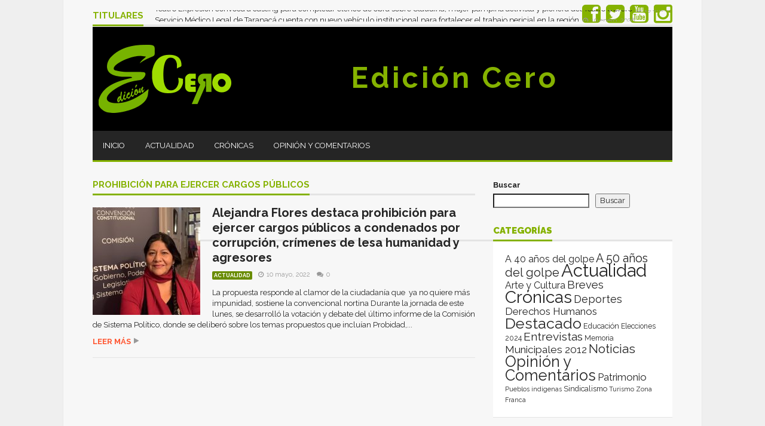

--- FILE ---
content_type: text/html; charset=UTF-8
request_url: https://edicioncero.cl/tag/prohibicion-para-ejercer-cargos-publicos/
body_size: 16783
content:












<!DOCTYPE html>
<!--[if lt IE 7]>      <html lang="es" prefix="og: http://ogp.me/ns#" class="no-js lt-ie9 lt-ie8 lt-ie7"> <![endif]-->
<!--[if IE 7]>         <html lang="es" prefix="og: http://ogp.me/ns#" class="no-js lt-ie9 lt-ie8"> <![endif]-->
<!--[if IE 8]>         <html lang="es" prefix="og: http://ogp.me/ns#" class="no-js lt-ie9"> <![endif]-->
<!--[if gt IE 8]><!--> <html lang="es" prefix="og: http://ogp.me/ns#" class="no-js"> <!--<![endif]-->
    
	<!-- BEGIN head -->
	<head>        
		<!-- Title -->
		<title>prohibición para ejercer cargos públicos | Edición Cero</title>
        
        <!-- Meta tags -->
        <meta name="viewport" content="width=device-width, initial-scale=1.0, minimum-scale=1.0, maximum-scale=1.0, user-scalable=no" />
        <meta charset="utf-8">
        <meta http-equiv="X-UA-Compatible" content="IE=edge,chrome=1">
        
		<link rel="pingback" href="https://edicioncero.cl/xmlrpc.php" />
                <link rel="shortcut icon" href="http://edicioncero.cl/wp-content/uploads/goliath/logo-edicioncero.png" />
        		        
        
        <meta name='robots' content='max-image-preview:large' />

            <script data-no-defer="1" data-ezscrex="false" data-cfasync="false" data-pagespeed-no-defer data-cookieconsent="ignore">
                var ctPublicFunctions = {"_ajax_nonce":"4bcd1535e5","_rest_nonce":"b482c838dc","_ajax_url":"\/wp-admin\/admin-ajax.php","_rest_url":"https:\/\/edicioncero.cl\/wp-json\/","data__cookies_type":"none","data__ajax_type":"rest","data__bot_detector_enabled":0,"data__frontend_data_log_enabled":1,"cookiePrefix":"","wprocket_detected":false,"host_url":"edicioncero.cl","text__ee_click_to_select":"Click to select the whole data","text__ee_original_email":"The complete one is","text__ee_got_it":"Got it","text__ee_blocked":"Bloqueado","text__ee_cannot_connect":"Cannot connect","text__ee_cannot_decode":"Can not decode email. Unknown reason","text__ee_email_decoder":"CleanTalk email decoder","text__ee_wait_for_decoding":"The magic is on the way!","text__ee_decoding_process":"Please wait a few seconds while we decode the contact data."}
            </script>
        
            <script data-no-defer="1" data-ezscrex="false" data-cfasync="false" data-pagespeed-no-defer data-cookieconsent="ignore">
                var ctPublic = {"_ajax_nonce":"4bcd1535e5","settings__forms__check_internal":"0","settings__forms__check_external":"0","settings__forms__force_protection":"0","settings__forms__search_test":"1","settings__forms__wc_add_to_cart":"0","settings__data__bot_detector_enabled":0,"settings__sfw__anti_crawler":0,"blog_home":"https:\/\/edicioncero.cl\/","pixel__setting":"0","pixel__enabled":false,"pixel__url":null,"data__email_check_before_post":"1","data__email_check_exist_post":"1","data__cookies_type":"none","data__key_is_ok":true,"data__visible_fields_required":true,"wl_brandname":"Anti-Spam by CleanTalk","wl_brandname_short":"CleanTalk","ct_checkjs_key":1572269845,"emailEncoderPassKey":"89d944f5fad5676dadae7701ac6e4e8a","bot_detector_forms_excluded":"W10=","advancedCacheExists":false,"varnishCacheExists":false,"wc_ajax_add_to_cart":false,"theRealPerson":{"phrases":{"trpHeading":"\u00a1La insignia de la \u00abPersona real\u00bb!","trpContent1":"El comentarista act\u00faa como una persona real y se verifica que no es un bot.","trpContent2":" Anti-Spam by CleanTalk","trpContentLearnMore":"Saber m\u00e1s"},"trpContentLink":"https:\/\/cleantalk.org\/help\/the-real-person?utm_id=&amp;utm_term=&amp;utm_source=admin_side&amp;utm_medium=trp_badge&amp;utm_content=trp_badge_link_click&amp;utm_campaign=apbct_links","imgPersonUrl":"https:\/\/edicioncero.cl\/wp-content\/plugins\/cleantalk-spam-protect\/css\/images\/real_user.svg","imgShieldUrl":"https:\/\/edicioncero.cl\/wp-content\/plugins\/cleantalk-spam-protect\/css\/images\/shield.svg"}}
            </script>
        <link rel='dns-prefetch' href='//fonts.googleapis.com' />
<link rel="alternate" type="application/rss+xml" title="Edición Cero &raquo; Feed" href="https://edicioncero.cl/feed/" />
<link rel="alternate" type="application/rss+xml" title="Edición Cero &raquo; Feed de los comentarios" href="https://edicioncero.cl/comments/feed/" />
<script type="text/javascript" id="wpp-js" src="https://edicioncero.cl/wp-content/plugins/wordpress-popular-posts/assets/js/wpp.min.js?ver=7.3.6" data-sampling="0" data-sampling-rate="100" data-api-url="https://edicioncero.cl/wp-json/wordpress-popular-posts" data-post-id="0" data-token="b482c838dc" data-lang="0" data-debug="0"></script>
<link rel="alternate" type="application/rss+xml" title="Edición Cero &raquo; Etiqueta prohibición para ejercer cargos públicos del feed" href="https://edicioncero.cl/tag/prohibicion-para-ejercer-cargos-publicos/feed/" />
<style id='wp-img-auto-sizes-contain-inline-css' type='text/css'>
img:is([sizes=auto i],[sizes^="auto," i]){contain-intrinsic-size:3000px 1500px}
/*# sourceURL=wp-img-auto-sizes-contain-inline-css */
</style>
<style id='wp-emoji-styles-inline-css' type='text/css'>

	img.wp-smiley, img.emoji {
		display: inline !important;
		border: none !important;
		box-shadow: none !important;
		height: 1em !important;
		width: 1em !important;
		margin: 0 0.07em !important;
		vertical-align: -0.1em !important;
		background: none !important;
		padding: 0 !important;
	}
/*# sourceURL=wp-emoji-styles-inline-css */
</style>
<style id='wp-block-library-inline-css' type='text/css'>
:root{--wp-block-synced-color:#7a00df;--wp-block-synced-color--rgb:122,0,223;--wp-bound-block-color:var(--wp-block-synced-color);--wp-editor-canvas-background:#ddd;--wp-admin-theme-color:#007cba;--wp-admin-theme-color--rgb:0,124,186;--wp-admin-theme-color-darker-10:#006ba1;--wp-admin-theme-color-darker-10--rgb:0,107,160.5;--wp-admin-theme-color-darker-20:#005a87;--wp-admin-theme-color-darker-20--rgb:0,90,135;--wp-admin-border-width-focus:2px}@media (min-resolution:192dpi){:root{--wp-admin-border-width-focus:1.5px}}.wp-element-button{cursor:pointer}:root .has-very-light-gray-background-color{background-color:#eee}:root .has-very-dark-gray-background-color{background-color:#313131}:root .has-very-light-gray-color{color:#eee}:root .has-very-dark-gray-color{color:#313131}:root .has-vivid-green-cyan-to-vivid-cyan-blue-gradient-background{background:linear-gradient(135deg,#00d084,#0693e3)}:root .has-purple-crush-gradient-background{background:linear-gradient(135deg,#34e2e4,#4721fb 50%,#ab1dfe)}:root .has-hazy-dawn-gradient-background{background:linear-gradient(135deg,#faaca8,#dad0ec)}:root .has-subdued-olive-gradient-background{background:linear-gradient(135deg,#fafae1,#67a671)}:root .has-atomic-cream-gradient-background{background:linear-gradient(135deg,#fdd79a,#004a59)}:root .has-nightshade-gradient-background{background:linear-gradient(135deg,#330968,#31cdcf)}:root .has-midnight-gradient-background{background:linear-gradient(135deg,#020381,#2874fc)}:root{--wp--preset--font-size--normal:16px;--wp--preset--font-size--huge:42px}.has-regular-font-size{font-size:1em}.has-larger-font-size{font-size:2.625em}.has-normal-font-size{font-size:var(--wp--preset--font-size--normal)}.has-huge-font-size{font-size:var(--wp--preset--font-size--huge)}.has-text-align-center{text-align:center}.has-text-align-left{text-align:left}.has-text-align-right{text-align:right}.has-fit-text{white-space:nowrap!important}#end-resizable-editor-section{display:none}.aligncenter{clear:both}.items-justified-left{justify-content:flex-start}.items-justified-center{justify-content:center}.items-justified-right{justify-content:flex-end}.items-justified-space-between{justify-content:space-between}.screen-reader-text{border:0;clip-path:inset(50%);height:1px;margin:-1px;overflow:hidden;padding:0;position:absolute;width:1px;word-wrap:normal!important}.screen-reader-text:focus{background-color:#ddd;clip-path:none;color:#444;display:block;font-size:1em;height:auto;left:5px;line-height:normal;padding:15px 23px 14px;text-decoration:none;top:5px;width:auto;z-index:100000}html :where(.has-border-color){border-style:solid}html :where([style*=border-top-color]){border-top-style:solid}html :where([style*=border-right-color]){border-right-style:solid}html :where([style*=border-bottom-color]){border-bottom-style:solid}html :where([style*=border-left-color]){border-left-style:solid}html :where([style*=border-width]){border-style:solid}html :where([style*=border-top-width]){border-top-style:solid}html :where([style*=border-right-width]){border-right-style:solid}html :where([style*=border-bottom-width]){border-bottom-style:solid}html :where([style*=border-left-width]){border-left-style:solid}html :where(img[class*=wp-image-]){height:auto;max-width:100%}:where(figure){margin:0 0 1em}html :where(.is-position-sticky){--wp-admin--admin-bar--position-offset:var(--wp-admin--admin-bar--height,0px)}@media screen and (max-width:600px){html :where(.is-position-sticky){--wp-admin--admin-bar--position-offset:0px}}

/*# sourceURL=wp-block-library-inline-css */
</style><style id='wp-block-search-inline-css' type='text/css'>
.wp-block-search__button{margin-left:10px;word-break:normal}.wp-block-search__button.has-icon{line-height:0}.wp-block-search__button svg{height:1.25em;min-height:24px;min-width:24px;width:1.25em;fill:currentColor;vertical-align:text-bottom}:where(.wp-block-search__button){border:1px solid #ccc;padding:6px 10px}.wp-block-search__inside-wrapper{display:flex;flex:auto;flex-wrap:nowrap;max-width:100%}.wp-block-search__label{width:100%}.wp-block-search.wp-block-search__button-only .wp-block-search__button{box-sizing:border-box;display:flex;flex-shrink:0;justify-content:center;margin-left:0;max-width:100%}.wp-block-search.wp-block-search__button-only .wp-block-search__inside-wrapper{min-width:0!important;transition-property:width}.wp-block-search.wp-block-search__button-only .wp-block-search__input{flex-basis:100%;transition-duration:.3s}.wp-block-search.wp-block-search__button-only.wp-block-search__searchfield-hidden,.wp-block-search.wp-block-search__button-only.wp-block-search__searchfield-hidden .wp-block-search__inside-wrapper{overflow:hidden}.wp-block-search.wp-block-search__button-only.wp-block-search__searchfield-hidden .wp-block-search__input{border-left-width:0!important;border-right-width:0!important;flex-basis:0;flex-grow:0;margin:0;min-width:0!important;padding-left:0!important;padding-right:0!important;width:0!important}:where(.wp-block-search__input){appearance:none;border:1px solid #949494;flex-grow:1;font-family:inherit;font-size:inherit;font-style:inherit;font-weight:inherit;letter-spacing:inherit;line-height:inherit;margin-left:0;margin-right:0;min-width:3rem;padding:8px;text-decoration:unset!important;text-transform:inherit}:where(.wp-block-search__button-inside .wp-block-search__inside-wrapper){background-color:#fff;border:1px solid #949494;box-sizing:border-box;padding:4px}:where(.wp-block-search__button-inside .wp-block-search__inside-wrapper) .wp-block-search__input{border:none;border-radius:0;padding:0 4px}:where(.wp-block-search__button-inside .wp-block-search__inside-wrapper) .wp-block-search__input:focus{outline:none}:where(.wp-block-search__button-inside .wp-block-search__inside-wrapper) :where(.wp-block-search__button){padding:4px 8px}.wp-block-search.aligncenter .wp-block-search__inside-wrapper{margin:auto}.wp-block[data-align=right] .wp-block-search.wp-block-search__button-only .wp-block-search__inside-wrapper{float:right}
/*# sourceURL=https://edicioncero.cl/wp-includes/blocks/search/style.min.css */
</style>
<style id='global-styles-inline-css' type='text/css'>
:root{--wp--preset--aspect-ratio--square: 1;--wp--preset--aspect-ratio--4-3: 4/3;--wp--preset--aspect-ratio--3-4: 3/4;--wp--preset--aspect-ratio--3-2: 3/2;--wp--preset--aspect-ratio--2-3: 2/3;--wp--preset--aspect-ratio--16-9: 16/9;--wp--preset--aspect-ratio--9-16: 9/16;--wp--preset--color--black: #000000;--wp--preset--color--cyan-bluish-gray: #abb8c3;--wp--preset--color--white: #ffffff;--wp--preset--color--pale-pink: #f78da7;--wp--preset--color--vivid-red: #cf2e2e;--wp--preset--color--luminous-vivid-orange: #ff6900;--wp--preset--color--luminous-vivid-amber: #fcb900;--wp--preset--color--light-green-cyan: #7bdcb5;--wp--preset--color--vivid-green-cyan: #00d084;--wp--preset--color--pale-cyan-blue: #8ed1fc;--wp--preset--color--vivid-cyan-blue: #0693e3;--wp--preset--color--vivid-purple: #9b51e0;--wp--preset--gradient--vivid-cyan-blue-to-vivid-purple: linear-gradient(135deg,rgb(6,147,227) 0%,rgb(155,81,224) 100%);--wp--preset--gradient--light-green-cyan-to-vivid-green-cyan: linear-gradient(135deg,rgb(122,220,180) 0%,rgb(0,208,130) 100%);--wp--preset--gradient--luminous-vivid-amber-to-luminous-vivid-orange: linear-gradient(135deg,rgb(252,185,0) 0%,rgb(255,105,0) 100%);--wp--preset--gradient--luminous-vivid-orange-to-vivid-red: linear-gradient(135deg,rgb(255,105,0) 0%,rgb(207,46,46) 100%);--wp--preset--gradient--very-light-gray-to-cyan-bluish-gray: linear-gradient(135deg,rgb(238,238,238) 0%,rgb(169,184,195) 100%);--wp--preset--gradient--cool-to-warm-spectrum: linear-gradient(135deg,rgb(74,234,220) 0%,rgb(151,120,209) 20%,rgb(207,42,186) 40%,rgb(238,44,130) 60%,rgb(251,105,98) 80%,rgb(254,248,76) 100%);--wp--preset--gradient--blush-light-purple: linear-gradient(135deg,rgb(255,206,236) 0%,rgb(152,150,240) 100%);--wp--preset--gradient--blush-bordeaux: linear-gradient(135deg,rgb(254,205,165) 0%,rgb(254,45,45) 50%,rgb(107,0,62) 100%);--wp--preset--gradient--luminous-dusk: linear-gradient(135deg,rgb(255,203,112) 0%,rgb(199,81,192) 50%,rgb(65,88,208) 100%);--wp--preset--gradient--pale-ocean: linear-gradient(135deg,rgb(255,245,203) 0%,rgb(182,227,212) 50%,rgb(51,167,181) 100%);--wp--preset--gradient--electric-grass: linear-gradient(135deg,rgb(202,248,128) 0%,rgb(113,206,126) 100%);--wp--preset--gradient--midnight: linear-gradient(135deg,rgb(2,3,129) 0%,rgb(40,116,252) 100%);--wp--preset--font-size--small: 13px;--wp--preset--font-size--medium: 20px;--wp--preset--font-size--large: 36px;--wp--preset--font-size--x-large: 42px;--wp--preset--spacing--20: 0.44rem;--wp--preset--spacing--30: 0.67rem;--wp--preset--spacing--40: 1rem;--wp--preset--spacing--50: 1.5rem;--wp--preset--spacing--60: 2.25rem;--wp--preset--spacing--70: 3.38rem;--wp--preset--spacing--80: 5.06rem;--wp--preset--shadow--natural: 6px 6px 9px rgba(0, 0, 0, 0.2);--wp--preset--shadow--deep: 12px 12px 50px rgba(0, 0, 0, 0.4);--wp--preset--shadow--sharp: 6px 6px 0px rgba(0, 0, 0, 0.2);--wp--preset--shadow--outlined: 6px 6px 0px -3px rgb(255, 255, 255), 6px 6px rgb(0, 0, 0);--wp--preset--shadow--crisp: 6px 6px 0px rgb(0, 0, 0);}:where(.is-layout-flex){gap: 0.5em;}:where(.is-layout-grid){gap: 0.5em;}body .is-layout-flex{display: flex;}.is-layout-flex{flex-wrap: wrap;align-items: center;}.is-layout-flex > :is(*, div){margin: 0;}body .is-layout-grid{display: grid;}.is-layout-grid > :is(*, div){margin: 0;}:where(.wp-block-columns.is-layout-flex){gap: 2em;}:where(.wp-block-columns.is-layout-grid){gap: 2em;}:where(.wp-block-post-template.is-layout-flex){gap: 1.25em;}:where(.wp-block-post-template.is-layout-grid){gap: 1.25em;}.has-black-color{color: var(--wp--preset--color--black) !important;}.has-cyan-bluish-gray-color{color: var(--wp--preset--color--cyan-bluish-gray) !important;}.has-white-color{color: var(--wp--preset--color--white) !important;}.has-pale-pink-color{color: var(--wp--preset--color--pale-pink) !important;}.has-vivid-red-color{color: var(--wp--preset--color--vivid-red) !important;}.has-luminous-vivid-orange-color{color: var(--wp--preset--color--luminous-vivid-orange) !important;}.has-luminous-vivid-amber-color{color: var(--wp--preset--color--luminous-vivid-amber) !important;}.has-light-green-cyan-color{color: var(--wp--preset--color--light-green-cyan) !important;}.has-vivid-green-cyan-color{color: var(--wp--preset--color--vivid-green-cyan) !important;}.has-pale-cyan-blue-color{color: var(--wp--preset--color--pale-cyan-blue) !important;}.has-vivid-cyan-blue-color{color: var(--wp--preset--color--vivid-cyan-blue) !important;}.has-vivid-purple-color{color: var(--wp--preset--color--vivid-purple) !important;}.has-black-background-color{background-color: var(--wp--preset--color--black) !important;}.has-cyan-bluish-gray-background-color{background-color: var(--wp--preset--color--cyan-bluish-gray) !important;}.has-white-background-color{background-color: var(--wp--preset--color--white) !important;}.has-pale-pink-background-color{background-color: var(--wp--preset--color--pale-pink) !important;}.has-vivid-red-background-color{background-color: var(--wp--preset--color--vivid-red) !important;}.has-luminous-vivid-orange-background-color{background-color: var(--wp--preset--color--luminous-vivid-orange) !important;}.has-luminous-vivid-amber-background-color{background-color: var(--wp--preset--color--luminous-vivid-amber) !important;}.has-light-green-cyan-background-color{background-color: var(--wp--preset--color--light-green-cyan) !important;}.has-vivid-green-cyan-background-color{background-color: var(--wp--preset--color--vivid-green-cyan) !important;}.has-pale-cyan-blue-background-color{background-color: var(--wp--preset--color--pale-cyan-blue) !important;}.has-vivid-cyan-blue-background-color{background-color: var(--wp--preset--color--vivid-cyan-blue) !important;}.has-vivid-purple-background-color{background-color: var(--wp--preset--color--vivid-purple) !important;}.has-black-border-color{border-color: var(--wp--preset--color--black) !important;}.has-cyan-bluish-gray-border-color{border-color: var(--wp--preset--color--cyan-bluish-gray) !important;}.has-white-border-color{border-color: var(--wp--preset--color--white) !important;}.has-pale-pink-border-color{border-color: var(--wp--preset--color--pale-pink) !important;}.has-vivid-red-border-color{border-color: var(--wp--preset--color--vivid-red) !important;}.has-luminous-vivid-orange-border-color{border-color: var(--wp--preset--color--luminous-vivid-orange) !important;}.has-luminous-vivid-amber-border-color{border-color: var(--wp--preset--color--luminous-vivid-amber) !important;}.has-light-green-cyan-border-color{border-color: var(--wp--preset--color--light-green-cyan) !important;}.has-vivid-green-cyan-border-color{border-color: var(--wp--preset--color--vivid-green-cyan) !important;}.has-pale-cyan-blue-border-color{border-color: var(--wp--preset--color--pale-cyan-blue) !important;}.has-vivid-cyan-blue-border-color{border-color: var(--wp--preset--color--vivid-cyan-blue) !important;}.has-vivid-purple-border-color{border-color: var(--wp--preset--color--vivid-purple) !important;}.has-vivid-cyan-blue-to-vivid-purple-gradient-background{background: var(--wp--preset--gradient--vivid-cyan-blue-to-vivid-purple) !important;}.has-light-green-cyan-to-vivid-green-cyan-gradient-background{background: var(--wp--preset--gradient--light-green-cyan-to-vivid-green-cyan) !important;}.has-luminous-vivid-amber-to-luminous-vivid-orange-gradient-background{background: var(--wp--preset--gradient--luminous-vivid-amber-to-luminous-vivid-orange) !important;}.has-luminous-vivid-orange-to-vivid-red-gradient-background{background: var(--wp--preset--gradient--luminous-vivid-orange-to-vivid-red) !important;}.has-very-light-gray-to-cyan-bluish-gray-gradient-background{background: var(--wp--preset--gradient--very-light-gray-to-cyan-bluish-gray) !important;}.has-cool-to-warm-spectrum-gradient-background{background: var(--wp--preset--gradient--cool-to-warm-spectrum) !important;}.has-blush-light-purple-gradient-background{background: var(--wp--preset--gradient--blush-light-purple) !important;}.has-blush-bordeaux-gradient-background{background: var(--wp--preset--gradient--blush-bordeaux) !important;}.has-luminous-dusk-gradient-background{background: var(--wp--preset--gradient--luminous-dusk) !important;}.has-pale-ocean-gradient-background{background: var(--wp--preset--gradient--pale-ocean) !important;}.has-electric-grass-gradient-background{background: var(--wp--preset--gradient--electric-grass) !important;}.has-midnight-gradient-background{background: var(--wp--preset--gradient--midnight) !important;}.has-small-font-size{font-size: var(--wp--preset--font-size--small) !important;}.has-medium-font-size{font-size: var(--wp--preset--font-size--medium) !important;}.has-large-font-size{font-size: var(--wp--preset--font-size--large) !important;}.has-x-large-font-size{font-size: var(--wp--preset--font-size--x-large) !important;}
/*# sourceURL=global-styles-inline-css */
</style>

<style id='classic-theme-styles-inline-css' type='text/css'>
/*! This file is auto-generated */
.wp-block-button__link{color:#fff;background-color:#32373c;border-radius:9999px;box-shadow:none;text-decoration:none;padding:calc(.667em + 2px) calc(1.333em + 2px);font-size:1.125em}.wp-block-file__button{background:#32373c;color:#fff;text-decoration:none}
/*# sourceURL=/wp-includes/css/classic-themes.min.css */
</style>
<link rel='stylesheet' id='cleantalk-public-css-css' href='https://edicioncero.cl/wp-content/plugins/cleantalk-spam-protect/css/cleantalk-public.min.css?ver=6.70.1_1766175503' type='text/css' media='all' />
<link rel='stylesheet' id='cleantalk-email-decoder-css-css' href='https://edicioncero.cl/wp-content/plugins/cleantalk-spam-protect/css/cleantalk-email-decoder.min.css?ver=6.70.1_1766175503' type='text/css' media='all' />
<link rel='stylesheet' id='cleantalk-trp-css-css' href='https://edicioncero.cl/wp-content/plugins/cleantalk-spam-protect/css/cleantalk-trp.min.css?ver=6.70.1_1766175503' type='text/css' media='all' />
<link rel='stylesheet' id='wordpress-popular-posts-css-css' href='https://edicioncero.cl/wp-content/plugins/wordpress-popular-posts/assets/css/wpp.css?ver=7.3.6' type='text/css' media='all' />
<link rel='stylesheet' id='plsh-bootstrap-css' href='https://edicioncero.cl/wp-content/themes/goliath/theme/assets/css/bootstrap.min.css?ver=6.9' type='text/css' media='all' />
<link rel='stylesheet' id='plsh-font-awesome-css' href='https://edicioncero.cl/wp-content/themes/goliath/theme/assets/css/font-awesome.min.css?ver=6.9' type='text/css' media='all' />
<link rel='stylesheet' id='plsh-main-css' href='https://edicioncero.cl/wp-content/themes/goliath/theme/assets/css/main.css?ver=6.9' type='text/css' media='all' />
<link rel='stylesheet' id='plsh-tablet-css' href='https://edicioncero.cl/wp-content/themes/goliath/theme/assets/css/tablet.css?ver=6.9' type='text/css' media='all' />
<link rel='stylesheet' id='plsh-phone-css' href='https://edicioncero.cl/wp-content/themes/goliath/theme/assets/css/phone.css?ver=6.9' type='text/css' media='all' />
<link rel='stylesheet' id='plsh-woocommerce-css' href='https://edicioncero.cl/wp-content/themes/goliath/theme/assets/css/woocommerce.css?ver=6.9' type='text/css' media='all' />
<link rel='stylesheet' id='plsh-bbpress-css' href='https://edicioncero.cl/wp-content/themes/goliath/theme/assets/css/bbpress.css?ver=6.9' type='text/css' media='all' />
<link rel='stylesheet' id='plsh-wordpress_style-css' href='https://edicioncero.cl/wp-content/themes/goliath/theme/assets/css/wordpress.css?ver=6.9' type='text/css' media='all' />
<link rel='stylesheet' id='plsh-sharrre-css' href='https://edicioncero.cl/wp-content/themes/goliath/theme/assets/css/sharrre.css?ver=6.9' type='text/css' media='all' />
<link rel='stylesheet' id='plsh-style-css' href='https://edicioncero.cl/wp-content/themes/goliath/style.css?ver=6.9' type='text/css' media='all' />
<link rel='stylesheet' id='plsh-google-fonts-css' href='https://fonts.googleapis.com/css?family=Raleway%3A400%2C700%2C900&#038;subset=latin%2Clatin-ext' type='text/css' media='all' />
<script type="text/javascript" src="https://edicioncero.cl/wp-content/plugins/cleantalk-spam-protect/js/apbct-public-bundle_gathering.min.js?ver=6.70.1_1766175503" id="apbct-public-bundle_gathering.min-js-js"></script>
<script type="text/javascript" src="https://edicioncero.cl/wp-includes/js/jquery/jquery.min.js?ver=3.7.1" id="jquery-core-js"></script>
<script type="text/javascript" src="https://edicioncero.cl/wp-includes/js/jquery/jquery-migrate.min.js?ver=3.4.1" id="jquery-migrate-js"></script>
<script type="text/javascript" src="https://edicioncero.cl/wp-content/themes/goliath/theme/assets/js/vendor/modernizr-2.6.2-respond-1.1.0.min.js?ver=6.9" id="plsh-modernizr-js"></script>
<link rel="https://api.w.org/" href="https://edicioncero.cl/wp-json/" /><link rel="alternate" title="JSON" type="application/json" href="https://edicioncero.cl/wp-json/wp/v2/tags/16314" /><link rel="EditURI" type="application/rsd+xml" title="RSD" href="https://edicioncero.cl/xmlrpc.php?rsd" />
<meta property="og:title" name="og:title" content="prohibición para ejercer cargos públicos" />
<meta property="og:type" name="og:type" content="website" />
<meta property="og:image" name="og:image" content="https://edicioncero.cl/wp-content/uploads/2025/11/cropped-favicon3-1.png" />
<meta property="og:description" name="og:description" content="Medio de comunicación independiente del norte de Chile, comprometido con el cambio social y los derechos humanos." />
<meta property="og:locale" name="og:locale" content="es_ES" />
<meta property="og:site_name" name="og:site_name" content="Edición Cero" />
<meta property="twitter:card" name="twitter:card" content="summary" />
            <style id="wpp-loading-animation-styles">@-webkit-keyframes bgslide{from{background-position-x:0}to{background-position-x:-200%}}@keyframes bgslide{from{background-position-x:0}to{background-position-x:-200%}}.wpp-widget-block-placeholder,.wpp-shortcode-placeholder{margin:0 auto;width:60px;height:3px;background:#dd3737;background:linear-gradient(90deg,#dd3737 0%,#571313 10%,#dd3737 100%);background-size:200% auto;border-radius:3px;-webkit-animation:bgslide 1s infinite linear;animation:bgslide 1s infinite linear}</style>
            <style type="text/css">body { background-image: none; }
body { background-color:#efefef; }
body { background-repeat:repeat; }
body { background-attachment:scroll; }
body:after { background-color:#f7f7f7; }
body:after { border-left:1px solid #e8e8e8; }
body:after { border-right:1px solid #e8e8e8; }
body:after { opacity:1; }
body, .form-control { font-family:Raleway, Arial, sans-serif; }
.header .logo-text { font-family:Raleway, Arial, sans-serif; }
.menu .nav > .menu-item > a, .default-dropdown { font-family:Raleway, Arial, sans-serif; }
.title-default { font-family:Raleway, Arial, sans-serif; }
body { color:#252525; }
a { color:#252525; }
.tag-1, .form-control { border:1px solid #e4e4e4; }
.tag-1 s, .form-control { border-left:1px solid #e4e4e4; }
.panel-default, .slider-tabs .items .item, .widget-tabs .items, .blog-block-1 .post-item, .blog-block-2 .post-item { border-bottom:1px solid #e4e4e4; }
.post-1 .overview, .post-1-navbar li a, .post table td, .post table tbody th, .photo-galleries .items, .post table thead th, .widget-content { border-bottom:1px solid #e4e4e4; }
.widget-tabs .post-item, .archives .table td, .post-block-1 .post-item, .post-block-2 .post-item, .post-1 .overview .items .row, .comments ul > li, .goliath_archive .items ul li { border-top:1px solid #e4e4e4; }
.post-1-navbar { border-top:3px solid #e4e4e4; }
@media only screen and (min-width: 768px) and (max-width: 1320px) {.post-1-navbar li a { border-right:1px solid #e4e4e4; }
}.read-progress, .search-results .gallery-widget:after, .post-1 .overview .items .rating .content span { background:#e4e4e4; }
.title-default { box-shadow:#e4e4e4 0 -3px 0 inset; }
.post-block-1 .slider .thumbs { box-shadow:0 -3px 0 #e4e4e4 inset; }
.post-1-navbar { box-shadow:0 -1px 0 #e4e4e4 inset; }
.copyright { box-shadow:#e4e4e4 0 -3px 0 inset; }
.gallery-item-open .thumbs { box-shadow:0 -3px 0 #e4e4e4 inset; }
.form-control:focus { border:1px solid #d9d9d9; }
.pagination a, .pagination span, .back-to-top, .back-to-top:hover { border-bottom:1px solid #d9d9d9!important; }
.slider-tabs .items .item, .widget-tabs .items, .post-1 .overview .items, .widget-content { background:#fff; }
.carousel-control.left, .carousel-control.right { background:#fff; }
.button-1.white, .form-control, .post code, .post pre, .pagination a { background:#fff; }
.form-control { color:#252525; }
.title-default > a:hover, .title-default > a.active, .title-default .view-all:hover:after, .trending .controls a:hover, .trending .controls a.active, .title-default > span.active { color:#ff5732; }
.title-default > a.active { box-shadow:#ff5732 0 -3px 0 inset; }
.title-default > span.active  { box-shadow:#ff5732 0 -3px 0 inset; }
.back-to-top, .btn-default, .show-more-link:hover:after, .carousel-control { color:#ff5732; }
.tag-default, .stars { background:#ff5732; }
.post-image-sharrre { background:#ff5732; }
.trending .hotness { color:#ff5732; }
.woocommerce .products .star-rating, .woocommerce-page .products .star-rating, .woocommerce .star-rating, .woocommerce-page .star-rating, .woocommerce .widget_price_filter .ui-slider .ui-slider-range, .woocommerce-page .widget_price_filter .ui-slider .ui-slider-range, .woocommerce .widget_layered_nav_filters ul li a, .woocommerce-page .widget_layered_nav_filters ul li a { background-color:#ff5732; }
.woocommerce ul.products li.product a:hover img, .woocommerce-page ul.products li.product a:hover img, .woocommerce .widget_layered_nav_filters ul li a, .woocommerce-page .widget_layered_nav_filters ul li a  { border:1px solid #ff5732; }
footer .title-default > span.active  { color:#ff5732; }
footer .title-default > span.active  { box-shadow:#ff5732 0 -3px 0 inset; }
a:hover, .trending .social a:hover, .legend-default a:hover, .tag-default:hover, .more-link:hover:after, .reply-link:hover:after, .title-default .go-back:hover:after { color:#ff5732; }
.post-1 .post .gallery-widget a:hover, .panel-default .panel-title a, .hotness { color:#ff5732; }
.header .logo-text h2, .menu .nav li > a:hover, .menu .nav li > a:hover:after, .menu .nav .new-stories.new a, .navbar .dropdown.open > a, .navbar .dropdown.open > a:hover { color:#ff5732; }
.navbar .dropdown.open .dropdown-toggle:after, .menu .dropdown-menu .items .item a:hover, .menu .dropdown-menu .sorting a:hover, .menu .dropdown-menu .post-block-1 .post-item h2 a:hover { color:#ff5732; }
.mosaic a:hover, .slider-tabs .post-item-overlay h2 a:hover, .widget-tabs .post-item-overlay .title h2 a:hover, .post-block-1 .post-item-overlay h2 a:hover { color:#ff5732; }
.post-block-2 .post-item-featured-overlay h2 a:hover, .post-block-2 .post-item-overlay .title h2 a:hover, .post-block-3 .post-item-overlay .title h2 a:hover, .blog-block-1 .post-item-overlay h2 a:hover, .blog-block-2 .post-item-overlay h2 a:hover { color:#ff5732; }
.post-1 .post p a, .post-1 .post .gallery-widget a:hover, .post-1-navbar li a:hover:after, .post-1-navbar li.active a, .post-1-navbar li.active a:hover:after { color:#ff5732; }
.post code, .post pre, .about-author .about .social a:hover, .sticky:after, .latest-galleries .gallery-item a:hover, .gallery-item-open .control a:hover, .footer a:hover, .copyright a:hover { color:#ff5732; }
.more-link, .reply-link, .show-more-link, .carousel-control:hover, .carousel-control:active, .pagination .active a, .pagination span,  .comment-reply-link { color:#ff5732!important; }
.button-1 { color:#ff5732; }
.wpb_tabs .wpb_tabs_nav > li.ui-tabs-active > a,  .wpb_accordion .wpb_accordion_wrapper .ui-accordion-header-active a,  .wpb_toggle.wpb_toggle_title_active, .wpb_tour .wpb_tabs_nav li.ui-tabs-active a { color:#ff5732; }
.menu .nav .dropdown-menu li.active > a:hover,  .header .logo-text h2 a, .pagination span, #reply-title a, .comment-reply-link:hover:after, .latest-galleries .carousel-control i, .wpcf7 input[type=submit] { color:#ff5732; }
.back-to-top:hover, .tag-1.active, .tag-1.active:hover span, .carousel-control:hover, .read-progress span, .navbar-wrapper-responsive .bars.open > a, .post-1 .overview .items .rating .content span s { background:#ff5732!important; }
.menu .nav > .active > a, .menu .nav > .active > a:hover, .menu .nav > .active:hover > a, .btn-default:hover, .menu .dropdown-menu .btn-default:hover, .button-1:hover, .button-1.color:hover, .button-1.white:hover { background:#ff5732; }
.post q, blockquote, .post dl { border-left:3px solid #ff5732; }
.post-block-1 .slider .thumbs .active, .post-block-1 .slider .thumbs a:hover, .gallery-item-open .thumbs .active, .gallery-item-open .thumbs a:hover { box-shadow:0 -3px 0 #ff5732 inset; }
.menu .container { box-shadow:#ff5732 0 3px 0; }
.dropdown-menu { box-shadow:rgba(0, 0, 0, 0.2) 0 3px 0 0, #000 0 -1px 0 inset, #ff5732 0 3px 0 inset; }
.wpb_tabs .wpb_tabs_nav > li.ui-tabs-active > a { box-shadow:#ff5732 0 -3px 0 inset; }
.tag-1.active  { border:1px solid #ff5732 !important; }
.navbar-wrapper-responsive .menu .nav .search:after { color:#ff5732 !important; }
.affix .navbar { box-shadow:#ff5732 0 -3px 0 inset; }
.woocommerce #content input.button, .woocommerce #respond input#submit, .woocommerce a.button, .woocommerce button.button, .woocommerce input.button, .woocommerce-page #content input.button, .woocommerce-page #respond input#submit, .woocommerce-page a.button, .woocommerce-page button.button, .woocommerce-page input.button { color:#ff5732; }
.woocommerce #content input.button:hover, .woocommerce #respond input#submit:hover, .woocommerce a.button:hover, .woocommerce button.button:hover, .woocommerce input.button:hover, .woocommerce-page #content input.button:hover, .woocommerce-page #respond input#submit:hover, .woocommerce-page a.button:hover, .woocommerce-page button.button:hover, .woocommerce-page input.button:hover { background-color:#ff5732; }
.woocommerce #content input.button.alt:hover, .woocommerce #respond input#submit.alt:hover, .woocommerce a.button.alt:hover, .woocommerce button.button.alt:hover, .woocommerce input.button.alt:hover, .woocommerce-page #content input.button.alt:hover, .woocommerce-page #respond input#submit.alt:hover, .woocommerce-page a.button.alt:hover, .woocommerce-page button.button.alt:hover, .woocommerce-page input.button.alt:hover { background-color:#ff5732!important; }
.woocommerce #content div.product .woocommerce-tabs ul.tabs li.active, .woocommerce div.product .woocommerce-tabs ul.tabs li.active, .woocommerce-page #content div.product .woocommerce-tabs ul.tabs li.active, .woocommerce-page div.product .woocommerce-tabs ul.tabs li.active { box-shadow:#ff5732 0 -3px 0 inset; }
.woocommerce #content div.product .woocommerce-tabs ul.tabs li.active, .woocommerce div.product .woocommerce-tabs ul.tabs li.active, .woocommerce-page #content div.product .woocommerce-tabs ul.tabs li.active, .woocommerce-page div.product .woocommerce-tabs ul.tabs li.active, .woocommerce-page .cart-collaterals .shipping_calculator h2 a, .woocommerce .addresses .edit, .widget_shopping_cart .total .amount { color:#ff5732; }
.back-to-top, .btn-default { background:#e7e7e7; }
.pagination a, .pagination span { background:#e7e7e7!important; }
.menu .container, .affix .navbar, .menu .dropdown-menu .btn-default { background:#252525; }
.menu .nav li > a, .menu .dropdown-menu .btn-default { color:#fff; }
.constellation .dropdown-menu { background:#333; }
.footer { background:#252525; }
.blog-block-2 .post-item-overlay, .post-block-1 .post-item-overlay, .post-block-2 .post-item-overlay, .slider-tabs .post-item-overlay, .widget-tabs .post-item-overlay, .blog-block-1 .post-item-overlay, .post-block-3 .post-item-overlay { background:#252525; }
.blog-block-2 .post-item-overlay, .post-block-1 .post-item-overlay, .post-block-2 .post-item-overlay, .slider-tabs .post-item-overlay, .widget-tabs .post-item-overlay, .blog-block-1 .post-item-overlay, .post-block-3 .post-item-overlay { color:#ffffff; }
.blog-block-2 .post-item-overlay h2 a, .post-block-1 .post-item-overlay h2 a, .post-block-2 .post-item-overlay .title h2 a, .slider-tabs .post-item-overlay h2 a, .widget-tabs .post-item-overlay .title h2 a, .blog-block-1 .post-item-overlay h2 a, .post-block-3 .post-item-overlay .title h2 a, .info-box.success p, .info-box.warning p { color:#ffffff; }
</style>       <!--Customizer CSS--> 
       <style type="text/css">
                  </style> 
       <!--/Customizer CSS -->

       <!-- User css -->
       <style type="text/css">
           .colofon {background:#252525; color:#999;} .colofon a {color:#85B200;} .footer {display:none;} .copyright {margin-top:30px;} .post p:first-child img {margin-bottom:30px;} .post p:first-child em {font-size:16px;} .widget_wpcom_social_media_icons_widget .genericon {font-size:72px;} .widget_wpcom_social_media_icons_widget li {display:inline-block; text-align:center; width:30%;}       </style>
       <!--/User CSS -->

       <!-- User JS -->
       <script type="text/javascript">
                  </script>
       <!--/User JS -->


       <!-- Javascript settings -->
       <script type="text/javascript">
            var plsh_settings = new Object();
       </script>
       <!-- Javascript settings -->

       <meta name="generator" content="Planetshine - Goliath - 1.0.26"><meta name="generator" content="Powered by WPBakery Page Builder - drag and drop page builder for WordPress."/>
<link rel="icon" href="https://edicioncero.cl/wp-content/uploads/2025/11/cropped-favicon3-1-32x32.png" sizes="32x32" />
<link rel="icon" href="https://edicioncero.cl/wp-content/uploads/2025/11/cropped-favicon3-1-192x192.png" sizes="192x192" />
<link rel="apple-touch-icon" href="https://edicioncero.cl/wp-content/uploads/2025/11/cropped-favicon3-1-180x180.png" />
<meta name="msapplication-TileImage" content="https://edicioncero.cl/wp-content/uploads/2025/11/cropped-favicon3-1-270x270.png" />
		<style type="text/css" id="wp-custom-css">
			/*
div.title h2 a { color:#ffffff; }
*/
.widget_media_video video {
	max-width: 300px !important;
}		</style>
		<noscript><style> .wpb_animate_when_almost_visible { opacity: 1; }</style></noscript>	</head>
    	<body class="archive tag tag-prohibicion-para-ejercer-cargos-publicos tag-16314 wp-theme-goliath preload wpb-js-composer js-comp-ver-15.2.0 vc_responsive">
            

            <!-- Trending -->
        <div class="container trending">
            <div class="title-default">
                <a href="#" class="active">Titulares</a>
                <div class="controls">
                    <a href="#" id="ticker-prev" class="prev"><i class="fa fa-caret-up"></i></a>
                    <a href="#" id="ticker-next" class="next"><i class="fa fa-caret-down"></i></a>
                    <a href="#" class="pause"><i class="fa fa-pause"></i></a>
                </div>
            </div>
            <div class="items-wrapper">
                <ul id="newsticker" class="items newsticker cycle-slideshow"
                    data-index="1"
                    data-cycle-slides="> li"
                    data-cycle-auto-height="calc"
                    data-cycle-paused="false"                                 
                    data-cycle-speed="500"
                    data-cycle-next="#ticker-next"
                    data-cycle-prev="#ticker-prev"
                    data-cycle-fx="scrollVert"
                    data-cycle-log="false"
                    data-cycle-pause-on-hover="true"
                    data-cycle-timeout="2000">
                                                <li class="item">
                                <a href="https://edicioncero.cl/2026/01/servicio-medico-legal-de-tarapaca-cuenta-con-nuevo-vehiculo-institucional-para-fortalecer-el-trabajo-pericial-en-la-region/">
                                                                        
                                    Servicio Médico Legal de Tarapacá cuenta con nuevo vehículo institucional para fortalecer el trabajo pericial en la región                                </a>
                                <span class="legend-default"><i class="fa fa-clock-o"></i>19 enero, 2026</span>
                                                            </li>
                                                    <li class="item">
                                <a href="https://edicioncero.cl/2026/01/teatro-expresion-convoca-a-casting-para-completar-elenco-de-obra-sobre-claudina-mujer-pampina-activista-y-pionera-del-teatro-obrero/">
                                                                        
                                    Teatro Expresión convoca a casting para completar elenco de obra sobre Claudina, mujer pampina activista y pionera del Teatro Obrero                                </a>
                                <span class="legend-default"><i class="fa fa-clock-o"></i>19 enero, 2026</span>
                                                            </li>
                                                    <li class="item">
                                <a href="https://edicioncero.cl/2026/01/actividades-gratuitas-buscan-concientizar-sobre-el-dano-ambiental-que-provoca-la-ropa-desechada-en-tarapaca-mediante-el-proyecto-materiaprima/">
                                                                        
                                    Actividades gratuitas buscan concientizar sobre el daño ambiental que provoca la ropa desechada en Tarapacá, mediante el proyecto MATERIAPRIMA                                </a>
                                <span class="legend-default"><i class="fa fa-clock-o"></i>19 enero, 2026</span>
                                                            </li>
                                                    <li class="item">
                                <a href="https://edicioncero.cl/2026/01/tarapaca-gasto-mas-de-68-mil-millones-de-pesos-durante-el-ano-2025-alcanzando-un-99-por-ciento-de-ejecucion-presupuestaria/">
                                                                        
                                    Tarapacá gastó más de 68 mil millones de pesos durante el año 2025, alcanzando un 99 por ciento de ejecución presupuestaria.                                </a>
                                <span class="legend-default"><i class="fa fa-clock-o"></i>19 enero, 2026</span>
                                                            </li>
                                                    <li class="item">
                                <a href="https://edicioncero.cl/2026/01/comunidad-educativa-del-jardin-infantil-guayabito-recibio-reconocimiento-de-la-subsecretaria-de-educacion-parvularia/">
                                                                        
                                    Comunidad educativa del Jardín Infantil Guayabito recibió reconocimiento de la subsecretaria de Educación Parvularia                                </a>
                                <span class="legend-default"><i class="fa fa-clock-o"></i>19 enero, 2026</span>
                                                            </li>
                                                    <li class="item">
                                <a href="https://edicioncero.cl/2026/01/primera-estrategia-de-turismo-indigena-busca-proteger-el-territorio-impulsar-fortalecimiento-de-la-identidad-cultural-y-generar-beneficios/">
                                                                        
                                    Primera Estrategia de Turismo Indígena busca proteger el territorio, impulsar  fortalecimiento de la identidad cultural y generar beneficios                                </a>
                                <span class="legend-default"><i class="fa fa-clock-o"></i>18 enero, 2026</span>
                                                            </li>
                                                    <li class="item">
                                <a href="https://edicioncero.cl/2026/01/nueva-entrega-de-kits-de-emergencia-se-realizo-en-cariquima-en-contexto-de-inauguracion-de-sistema-fotovoltaico-del-jardin-infantil-wanapito/">
                                                                        
                                    Nueva entrega de kits de emergencia se realizó en Cariquima, en contexto de inauguración de sistema fotovoltaico del Jardín Infantil Wanapito                                </a>
                                <span class="legend-default"><i class="fa fa-clock-o"></i>18 enero, 2026</span>
                                                            </li>
                                                    <li class="item">
                                <a href="https://edicioncero.cl/2026/01/ministro-de-educacion-destaca-avances-en-infraestructura-y-fortalecimiento-de-la-educacion-publica-durante-visita-a-region-de-tarapaca/">
                                                                        
                                    Ministro de Educación destaca avances en infraestructura y fortalecimiento de la educación pública durante visita a región de Tarapacá                                </a>
                                <span class="legend-default"><i class="fa fa-clock-o"></i>18 enero, 2026</span>
                                                            </li>
                                                    <li class="item">
                                <a href="https://edicioncero.cl/2026/01/el-cuarto-pilar-chile-cuida-y-el-comienzo-del-fin-de-cuidar-en-soledad/">
                                                                        
                                    El cuarto pilar: Chile Cuida y el comienzo del fin de cuidar en soledad                                </a>
                                <span class="legend-default"><i class="fa fa-clock-o"></i>18 enero, 2026</span>
                                                            </li>
                                                    <li class="item">
                                <a href="https://edicioncero.cl/2026/01/a-los-69-anos-fallece-hector-zarricueta-valencia-iquiqueno-hombre-de-fe-y-amante-de-su-tierra-y-tradiciones/">
                                                                        
                                    A los 69 años fallece Héctor Zarricueta Valencia, iquiqueño, hombre de fe y amante de su tierra  y tradiciones                                </a>
                                <span class="legend-default"><i class="fa fa-clock-o"></i>17 enero, 2026</span>
                                                            </li>
                                        </ul>
            </div>
            <div class="social">
                <a href="https://www.facebook.com/edicioncer0" target="_blank"><i class="fa fa-facebook-square"></i></a> <a href="https://x.com/edicion_cero" target="_blank"><i class="fa fa-twitter-square"></i></a> <a href="https://www.youtube.com/@edicionceroedcero" target="_blank"><i class="fa fa-youtube-square"></i></a> <a href="https://www.instagram.com/edicioncerocomunicaciones/?hl=es" target="_blank"><i class="fa fa-instagram"></i></a>             </div>
        </div>
    
<!-- Header -->
<header class="container header">
    
            <div class="logo-image">
            <a href="https://edicioncero.cl/"><img src="https://edicioncero.cl/wp-content/uploads/2025/11/logo-edicioncero_1.png"></a>
        </div>
        <div class="logo-text">
            <h2><a href="https://edicioncero.cl/">Edición Cero</a></h2>
        </div>
        
    </header>

<!-- Menu responsive -->
<div class="navbar-wrapper navbar-wrapper-responsive">
    <div class="navbar navbar-default menu">
        <div class="container">
            <ul class="nav">
                <li class="active">
                    
                </li>
                <li class="dropdown bars">
                    <a href="#" class="dropdown-toggle" data-toggle="dropdown"><i class="fa fa-bars"></i></a>
                    
                    <div class="dropdown-menu full-width mobile-menu"><ul id="mobile-menu" class=""><li id="menu-item-68773" class="menu-item menu-item-type-post_type menu-item-object-page menu-item-home menu-item-68773"><a href="https://edicioncero.cl/">Inicio</a></li>
<li id="menu-item-68774" class="menu-item menu-item-type-taxonomy menu-item-object-category menu-item-68774"><a href="https://edicioncero.cl/category/actualidad/">Actualidad</a></li>
<li id="menu-item-68775" class="menu-item menu-item-type-taxonomy menu-item-object-category menu-item-68775"><a href="https://edicioncero.cl/category/cronicas/">Crónicas</a></li>
<li id="menu-item-68776" class="menu-item menu-item-type-taxonomy menu-item-object-category menu-item-68776"><a href="https://edicioncero.cl/category/opinion-y-comentarios/">Opinión y Comentarios</a></li>
</ul></div>                </li>
                
                                
                                <li class="dropdown search">
                    
                    <form method="get" action="https://edicioncero.cl/">
                        <input type="text" name="s" class="form-control" placeholder="buscar en el sitio" />
                    </form>
                    
                    <a href="#" class="dropdown-toggle" data-toggle="dropdown"><i class="fa fa-search"></i></a>
                </li>
                                
            </ul>
        </div>
    </div>
</div>

<!-- Menu -->
<div class="navbar-wrapper">
    <div class="navbar navbar-default menu">
        <div class="container">
            <div class="default-menu"><ul id="menu-primary" class="nav"><li class="menu-item menu-item-type-post_type menu-item-object-page menu-item-home menu-item-68773"><a title="Inicio" href="https://edicioncero.cl/">Inicio</a></li>
<li class="menu-item menu-item-type-taxonomy menu-item-object-category menu-item-68774"><a title="Actualidad" href="https://edicioncero.cl/category/actualidad/">Actualidad</a></li>
<li class="menu-item menu-item-type-taxonomy menu-item-object-category menu-item-68775"><a title="Crónicas" href="https://edicioncero.cl/category/cronicas/">Crónicas</a></li>
<li class="menu-item menu-item-type-taxonomy menu-item-object-category menu-item-68776"><a title="Opinión y Comentarios" href="https://edicioncero.cl/category/opinion-y-comentarios/">Opinión y Comentarios</a></li>
</ul></div>                    </div>
    </div>
</div>
	<!-- Homepage content -->
    <div class="container homepage-content">
                
        <div class="main-content-column-1">    
                         
            <!-- Blog list 1 -->
            <div class="blog-block-1">
                <div class="title-default">
                    <a href="" class="active">prohibición para ejercer cargos públicos</a>
                </div>
                <div class="items">
                            <div class="post-item post-107880 post type-post status-publish format-standard has-post-thumbnail hentry category-actualidad tag-comision-de-sistema-politico tag-constituyente-alejandra-flores tag-convencion tag-destacados tag-nueva-constitucion tag-probidad tag-prohibicion-para-ejercer-cargos-publicos tag-transparencia">
                            <div class="image">
					                    <a href="https://edicioncero.cl/2022/05/alejandra-flores-destaca-prohibicion-para-ejercer-cargos-publicos-a-condenados-por-corrupcion-crimenes-de-lesa-humanidad-y-agresores/"><img src="https://edicioncero.cl/wp-content/uploads/2022/05/alejandra-comision-1-180x180.jpeg" alt="Alejandra Flores destaca prohibición para ejercer cargos públicos a condenados por corrupción, crímenes de lesa humanidad y agresores"/></a>
                </div>
                            <div class="title">
                <h2>
                    <a href="https://edicioncero.cl/2022/05/alejandra-flores-destaca-prohibicion-para-ejercer-cargos-publicos-a-condenados-por-corrupcion-crimenes-de-lesa-humanidad-y-agresores/">Alejandra Flores destaca prohibición para ejercer cargos públicos a condenados por corrupción, crímenes de lesa humanidad y agresores</a>
                                    </h2>
                <p>
    <a href="https://edicioncero.cl/category/actualidad/" title="Actualidad" class="tag-default">Actualidad</a>
    <span class="legend-default">
        <i class="fa fa-clock-o"></i><span class="updated" >10 mayo, 2022</span>
         <a href="https://edicioncero.cl/2022/05/alejandra-flores-destaca-prohibicion-para-ejercer-cargos-publicos-a-condenados-por-corrupcion-crimenes-de-lesa-humanidad-y-agresores/#respond" class="comment-link"><i class="fa fa-comments"></i>0</a>     </span>
</p>
            </div>
            <div class="intro">
                La propuesta responde al clamor de la ciudadanía que  ya no quiere más impunidad, sostiene la convencional nortina Durante la jornada de este lunes, se desarrolló la votación y debate del último informe de la Comisión de Sistema Político, donde se deliberó sobre los temas propuestos que incluían Probidad,...                <a href="https://edicioncero.cl/2022/05/alejandra-flores-destaca-prohibicion-para-ejercer-cargos-publicos-a-condenados-por-corrupcion-crimenes-de-lesa-humanidad-y-agresores/" class="more-link">Leer más</a>
            </div>
        </div>
                    </div>
            </div>
            
                        
                        
        </div>

        <!-- Sidebar -->
<div class="main-sidebar ">

<div id="block-7" class="sidebar-item clearfix widget_block widget_search"><form role="search" method="get" action="https://edicioncero.cl/" class="wp-block-search__button-outside wp-block-search__text-button wp-block-search"    ><label class="wp-block-search__label" for="wp-block-search__input-1" >Buscar</label><div class="wp-block-search__inside-wrapper" ><input class="wp-block-search__input" id="wp-block-search__input-1" placeholder="" value="" type="search" name="s" required /><button aria-label="Buscar" class="wp-block-search__button wp-element-button" type="submit" >Buscar</button></div></form></div></div><div id="tag_cloud-3" class="sidebar-item clearfix widget_tag_cloud"><div class="title-default"><span class="active">Categorías</span></div><div class="widget-content"><div class="tagcloud"><a href="https://edicioncero.cl/category/a-40-anos-del-golpe-2/" class="tag-cloud-link tag-link-410 tag-link-position-1" style="font-size: 12.036363636364pt;" aria-label="A 40 años del golpe (25 elementos)">A 40 años del golpe</a>
<a href="https://edicioncero.cl/category/a-50-anos-del-golpe/" class="tag-cloud-link tag-link-19893 tag-link-position-2" style="font-size: 14.727272727273pt;" aria-label="A 50 años del golpe (141 elementos)">A 50 años del golpe</a>
<a href="https://edicioncero.cl/category/actualidad/" class="tag-cloud-link tag-link-5 tag-link-position-3" style="font-size: 22pt;" aria-label="Actualidad (14.029 elementos)">Actualidad</a>
<a href="https://edicioncero.cl/category/arte-y-cultura/" class="tag-cloud-link tag-link-20210 tag-link-position-4" style="font-size: 12.109090909091pt;" aria-label="Arte y Cultura (26 elementos)">Arte y Cultura</a>
<a href="https://edicioncero.cl/category/breves/" class="tag-cloud-link tag-link-18 tag-link-position-5" style="font-size: 13.818181818182pt;" aria-label="Breves (78 elementos)">Breves</a>
<a href="https://edicioncero.cl/category/cronicas/" class="tag-cloud-link tag-link-19 tag-link-position-6" style="font-size: 21.2pt;" aria-label="Crónicas (8.425 elementos)">Crónicas</a>
<a href="https://edicioncero.cl/category/deportes-local-y-nacional/" class="tag-cloud-link tag-link-2247 tag-link-position-7" style="font-size: 13.490909090909pt;" aria-label="Deportes (64 elementos)">Deportes</a>
<a href="https://edicioncero.cl/category/derechos-humanos/" class="tag-cloud-link tag-link-20079 tag-link-position-8" style="font-size: 12.727272727273pt;" aria-label="Derechos Humanos (39 elementos)">Derechos Humanos</a>
<a href="https://edicioncero.cl/category/destacado/" class="tag-cloud-link tag-link-11 tag-link-position-9" style="font-size: 18.909090909091pt;" aria-label="Destacado (1.987 elementos)">Destacado</a>
<a href="https://edicioncero.cl/category/educacion/" class="tag-cloud-link tag-link-20470 tag-link-position-10" style="font-size: 9.4545454545455pt;" aria-label="Educación (4 elementos)">Educación</a>
<a href="https://edicioncero.cl/category/elecciones-2024/" class="tag-cloud-link tag-link-23102 tag-link-position-11" style="font-size: 9.0909090909091pt;" aria-label="Elecciones 2024 (3 elementos)">Elecciones 2024</a>
<a href="https://edicioncero.cl/category/entrevistas/" class="tag-cloud-link tag-link-13 tag-link-position-12" style="font-size: 14.545454545455pt;" aria-label="Entrevistas (124 elementos)">Entrevistas</a>
<a href="https://edicioncero.cl/category/memoria/" class="tag-cloud-link tag-link-22465 tag-link-position-13" style="font-size: 9.0909090909091pt;" aria-label="Memoria (3 elementos)">Memoria</a>
<a href="https://edicioncero.cl/category/municipales/" class="tag-cloud-link tag-link-235 tag-link-position-14" style="font-size: 13.090909090909pt;" aria-label="Municipales 2012 (49 elementos)">Municipales 2012</a>
<a href="https://edicioncero.cl/category/noticias/" class="tag-cloud-link tag-link-1 tag-link-position-15" style="font-size: 15.709090909091pt;" aria-label="Noticias (265 elementos)">Noticias</a>
<a href="https://edicioncero.cl/category/opinion-y-comentarios/" class="tag-cloud-link tag-link-14 tag-link-position-16" style="font-size: 18.981818181818pt;" aria-label="Opinión y Comentarios (2.074 elementos)">Opinión y Comentarios</a>
<a href="https://edicioncero.cl/category/patrimonio/" class="tag-cloud-link tag-link-20370 tag-link-position-17" style="font-size: 12.581818181818pt;" aria-label="Patrimonio (35 elementos)">Patrimonio</a>
<a href="https://edicioncero.cl/category/pueblos-indigenas/" class="tag-cloud-link tag-link-21123 tag-link-position-18" style="font-size: 8pt;" aria-label="Pueblos indígenas (1 elemento)">Pueblos indígenas</a>
<a href="https://edicioncero.cl/category/sindicalismo/" class="tag-cloud-link tag-link-20360 tag-link-position-19" style="font-size: 9.4545454545455pt;" aria-label="Sindicalismo (4 elementos)">Sindicalismo</a>
<a href="https://edicioncero.cl/category/turismo/" class="tag-cloud-link tag-link-20441 tag-link-position-20" style="font-size: 8pt;" aria-label="Turismo (1 elemento)">Turismo</a>
<a href="https://edicioncero.cl/category/zona-franca/" class="tag-cloud-link tag-link-20416 tag-link-position-21" style="font-size: 8pt;" aria-label="Zona Franca (1 elemento)">Zona Franca</a></div>
</div></div><div id="archives-4" class="sidebar-item clearfix widget_archive"><div class="title-default"><span class="active">Archivo</span></div><div class="widget-content">		<label class="screen-reader-text" for="archives-dropdown-4">Archivo</label>
		<select id="archives-dropdown-4" name="archive-dropdown">
			
			<option value="">Elegir el mes</option>
				<option value='https://edicioncero.cl/2026/01/'> enero 2026 &nbsp;(86)</option>
	<option value='https://edicioncero.cl/2025/12/'> diciembre 2025 &nbsp;(118)</option>
	<option value='https://edicioncero.cl/2025/11/'> noviembre 2025 &nbsp;(142)</option>
	<option value='https://edicioncero.cl/2025/10/'> octubre 2025 &nbsp;(123)</option>
	<option value='https://edicioncero.cl/2025/09/'> septiembre 2025 &nbsp;(125)</option>
	<option value='https://edicioncero.cl/2025/08/'> agosto 2025 &nbsp;(123)</option>
	<option value='https://edicioncero.cl/2025/07/'> julio 2025 &nbsp;(107)</option>
	<option value='https://edicioncero.cl/2025/06/'> junio 2025 &nbsp;(125)</option>
	<option value='https://edicioncero.cl/2025/05/'> mayo 2025 &nbsp;(147)</option>
	<option value='https://edicioncero.cl/2025/04/'> abril 2025 &nbsp;(142)</option>
	<option value='https://edicioncero.cl/2025/03/'> marzo 2025 &nbsp;(131)</option>
	<option value='https://edicioncero.cl/2025/02/'> febrero 2025 &nbsp;(69)</option>
	<option value='https://edicioncero.cl/2025/01/'> enero 2025 &nbsp;(129)</option>
	<option value='https://edicioncero.cl/2024/12/'> diciembre 2024 &nbsp;(127)</option>
	<option value='https://edicioncero.cl/2024/11/'> noviembre 2024 &nbsp;(126)</option>
	<option value='https://edicioncero.cl/2024/10/'> octubre 2024 &nbsp;(108)</option>
	<option value='https://edicioncero.cl/2024/09/'> septiembre 2024 &nbsp;(109)</option>
	<option value='https://edicioncero.cl/2024/08/'> agosto 2024 &nbsp;(129)</option>
	<option value='https://edicioncero.cl/2024/07/'> julio 2024 &nbsp;(125)</option>
	<option value='https://edicioncero.cl/2024/06/'> junio 2024 &nbsp;(134)</option>
	<option value='https://edicioncero.cl/2024/05/'> mayo 2024 &nbsp;(157)</option>
	<option value='https://edicioncero.cl/2024/04/'> abril 2024 &nbsp;(115)</option>
	<option value='https://edicioncero.cl/2024/03/'> marzo 2024 &nbsp;(134)</option>
	<option value='https://edicioncero.cl/2024/02/'> febrero 2024 &nbsp;(101)</option>
	<option value='https://edicioncero.cl/2024/01/'> enero 2024 &nbsp;(88)</option>
	<option value='https://edicioncero.cl/2023/12/'> diciembre 2023 &nbsp;(124)</option>
	<option value='https://edicioncero.cl/2023/11/'> noviembre 2023 &nbsp;(121)</option>
	<option value='https://edicioncero.cl/2023/10/'> octubre 2023 &nbsp;(116)</option>
	<option value='https://edicioncero.cl/2023/09/'> septiembre 2023 &nbsp;(106)</option>
	<option value='https://edicioncero.cl/2023/08/'> agosto 2023 &nbsp;(106)</option>
	<option value='https://edicioncero.cl/2023/07/'> julio 2023 &nbsp;(102)</option>
	<option value='https://edicioncero.cl/2023/06/'> junio 2023 &nbsp;(121)</option>
	<option value='https://edicioncero.cl/2023/05/'> mayo 2023 &nbsp;(124)</option>
	<option value='https://edicioncero.cl/2023/04/'> abril 2023 &nbsp;(138)</option>
	<option value='https://edicioncero.cl/2023/03/'> marzo 2023 &nbsp;(146)</option>
	<option value='https://edicioncero.cl/2023/02/'> febrero 2023 &nbsp;(105)</option>
	<option value='https://edicioncero.cl/2023/01/'> enero 2023 &nbsp;(133)</option>
	<option value='https://edicioncero.cl/2022/12/'> diciembre 2022 &nbsp;(124)</option>
	<option value='https://edicioncero.cl/2022/11/'> noviembre 2022 &nbsp;(136)</option>
	<option value='https://edicioncero.cl/2022/10/'> octubre 2022 &nbsp;(136)</option>
	<option value='https://edicioncero.cl/2022/09/'> septiembre 2022 &nbsp;(106)</option>
	<option value='https://edicioncero.cl/2022/08/'> agosto 2022 &nbsp;(128)</option>
	<option value='https://edicioncero.cl/2022/07/'> julio 2022 &nbsp;(112)</option>
	<option value='https://edicioncero.cl/2022/06/'> junio 2022 &nbsp;(125)</option>
	<option value='https://edicioncero.cl/2022/05/'> mayo 2022 &nbsp;(155)</option>
	<option value='https://edicioncero.cl/2022/04/'> abril 2022 &nbsp;(120)</option>
	<option value='https://edicioncero.cl/2022/03/'> marzo 2022 &nbsp;(183)</option>
	<option value='https://edicioncero.cl/2022/02/'> febrero 2022 &nbsp;(130)</option>
	<option value='https://edicioncero.cl/2022/01/'> enero 2022 &nbsp;(156)</option>
	<option value='https://edicioncero.cl/2021/12/'> diciembre 2021 &nbsp;(135)</option>
	<option value='https://edicioncero.cl/2021/11/'> noviembre 2021 &nbsp;(99)</option>
	<option value='https://edicioncero.cl/2021/10/'> octubre 2021 &nbsp;(120)</option>
	<option value='https://edicioncero.cl/2021/09/'> septiembre 2021 &nbsp;(132)</option>
	<option value='https://edicioncero.cl/2021/08/'> agosto 2021 &nbsp;(120)</option>
	<option value='https://edicioncero.cl/2021/07/'> julio 2021 &nbsp;(146)</option>
	<option value='https://edicioncero.cl/2021/06/'> junio 2021 &nbsp;(131)</option>
	<option value='https://edicioncero.cl/2021/05/'> mayo 2021 &nbsp;(121)</option>
	<option value='https://edicioncero.cl/2021/04/'> abril 2021 &nbsp;(145)</option>
	<option value='https://edicioncero.cl/2021/03/'> marzo 2021 &nbsp;(120)</option>
	<option value='https://edicioncero.cl/2021/02/'> febrero 2021 &nbsp;(119)</option>
	<option value='https://edicioncero.cl/2021/01/'> enero 2021 &nbsp;(125)</option>
	<option value='https://edicioncero.cl/2020/12/'> diciembre 2020 &nbsp;(97)</option>
	<option value='https://edicioncero.cl/2020/11/'> noviembre 2020 &nbsp;(128)</option>
	<option value='https://edicioncero.cl/2020/10/'> octubre 2020 &nbsp;(146)</option>
	<option value='https://edicioncero.cl/2020/09/'> septiembre 2020 &nbsp;(153)</option>
	<option value='https://edicioncero.cl/2020/08/'> agosto 2020 &nbsp;(128)</option>
	<option value='https://edicioncero.cl/2020/07/'> julio 2020 &nbsp;(142)</option>
	<option value='https://edicioncero.cl/2020/06/'> junio 2020 &nbsp;(142)</option>
	<option value='https://edicioncero.cl/2020/05/'> mayo 2020 &nbsp;(173)</option>
	<option value='https://edicioncero.cl/2020/04/'> abril 2020 &nbsp;(181)</option>
	<option value='https://edicioncero.cl/2020/03/'> marzo 2020 &nbsp;(197)</option>
	<option value='https://edicioncero.cl/2020/02/'> febrero 2020 &nbsp;(49)</option>
	<option value='https://edicioncero.cl/2020/01/'> enero 2020 &nbsp;(85)</option>
	<option value='https://edicioncero.cl/2019/12/'> diciembre 2019 &nbsp;(74)</option>
	<option value='https://edicioncero.cl/2019/11/'> noviembre 2019 &nbsp;(136)</option>
	<option value='https://edicioncero.cl/2019/10/'> octubre 2019 &nbsp;(158)</option>
	<option value='https://edicioncero.cl/2019/09/'> septiembre 2019 &nbsp;(97)</option>
	<option value='https://edicioncero.cl/2019/08/'> agosto 2019 &nbsp;(101)</option>
	<option value='https://edicioncero.cl/2019/07/'> julio 2019 &nbsp;(71)</option>
	<option value='https://edicioncero.cl/2019/06/'> junio 2019 &nbsp;(119)</option>
	<option value='https://edicioncero.cl/2019/05/'> mayo 2019 &nbsp;(123)</option>
	<option value='https://edicioncero.cl/2019/04/'> abril 2019 &nbsp;(102)</option>
	<option value='https://edicioncero.cl/2019/03/'> marzo 2019 &nbsp;(130)</option>
	<option value='https://edicioncero.cl/2019/02/'> febrero 2019 &nbsp;(110)</option>
	<option value='https://edicioncero.cl/2019/01/'> enero 2019 &nbsp;(96)</option>
	<option value='https://edicioncero.cl/2018/12/'> diciembre 2018 &nbsp;(85)</option>
	<option value='https://edicioncero.cl/2018/11/'> noviembre 2018 &nbsp;(100)</option>
	<option value='https://edicioncero.cl/2018/10/'> octubre 2018 &nbsp;(118)</option>
	<option value='https://edicioncero.cl/2018/09/'> septiembre 2018 &nbsp;(96)</option>
	<option value='https://edicioncero.cl/2018/08/'> agosto 2018 &nbsp;(129)</option>
	<option value='https://edicioncero.cl/2018/07/'> julio 2018 &nbsp;(116)</option>
	<option value='https://edicioncero.cl/2018/06/'> junio 2018 &nbsp;(116)</option>
	<option value='https://edicioncero.cl/2018/05/'> mayo 2018 &nbsp;(111)</option>
	<option value='https://edicioncero.cl/2018/04/'> abril 2018 &nbsp;(142)</option>
	<option value='https://edicioncero.cl/2018/03/'> marzo 2018 &nbsp;(128)</option>
	<option value='https://edicioncero.cl/2018/02/'> febrero 2018 &nbsp;(86)</option>
	<option value='https://edicioncero.cl/2018/01/'> enero 2018 &nbsp;(85)</option>
	<option value='https://edicioncero.cl/2017/12/'> diciembre 2017 &nbsp;(52)</option>
	<option value='https://edicioncero.cl/2017/11/'> noviembre 2017 &nbsp;(61)</option>
	<option value='https://edicioncero.cl/2017/10/'> octubre 2017 &nbsp;(81)</option>
	<option value='https://edicioncero.cl/2017/09/'> septiembre 2017 &nbsp;(96)</option>
	<option value='https://edicioncero.cl/2017/08/'> agosto 2017 &nbsp;(109)</option>
	<option value='https://edicioncero.cl/2017/07/'> julio 2017 &nbsp;(152)</option>
	<option value='https://edicioncero.cl/2017/06/'> junio 2017 &nbsp;(160)</option>
	<option value='https://edicioncero.cl/2017/05/'> mayo 2017 &nbsp;(159)</option>
	<option value='https://edicioncero.cl/2017/04/'> abril 2017 &nbsp;(175)</option>
	<option value='https://edicioncero.cl/2017/03/'> marzo 2017 &nbsp;(134)</option>
	<option value='https://edicioncero.cl/2017/02/'> febrero 2017 &nbsp;(97)</option>
	<option value='https://edicioncero.cl/2017/01/'> enero 2017 &nbsp;(89)</option>
	<option value='https://edicioncero.cl/2016/12/'> diciembre 2016 &nbsp;(107)</option>
	<option value='https://edicioncero.cl/2016/11/'> noviembre 2016 &nbsp;(107)</option>
	<option value='https://edicioncero.cl/2016/10/'> octubre 2016 &nbsp;(32)</option>
	<option value='https://edicioncero.cl/2016/09/'> septiembre 2016 &nbsp;(125)</option>
	<option value='https://edicioncero.cl/2016/08/'> agosto 2016 &nbsp;(169)</option>
	<option value='https://edicioncero.cl/2016/07/'> julio 2016 &nbsp;(161)</option>
	<option value='https://edicioncero.cl/2016/06/'> junio 2016 &nbsp;(156)</option>
	<option value='https://edicioncero.cl/2016/05/'> mayo 2016 &nbsp;(140)</option>
	<option value='https://edicioncero.cl/2016/04/'> abril 2016 &nbsp;(185)</option>
	<option value='https://edicioncero.cl/2016/03/'> marzo 2016 &nbsp;(112)</option>
	<option value='https://edicioncero.cl/2016/02/'> febrero 2016 &nbsp;(163)</option>
	<option value='https://edicioncero.cl/2016/01/'> enero 2016 &nbsp;(193)</option>
	<option value='https://edicioncero.cl/2015/12/'> diciembre 2015 &nbsp;(178)</option>
	<option value='https://edicioncero.cl/2015/11/'> noviembre 2015 &nbsp;(226)</option>
	<option value='https://edicioncero.cl/2015/10/'> octubre 2015 &nbsp;(164)</option>
	<option value='https://edicioncero.cl/2015/09/'> septiembre 2015 &nbsp;(198)</option>
	<option value='https://edicioncero.cl/2015/08/'> agosto 2015 &nbsp;(261)</option>
	<option value='https://edicioncero.cl/2015/07/'> julio 2015 &nbsp;(193)</option>
	<option value='https://edicioncero.cl/2015/06/'> junio 2015 &nbsp;(165)</option>
	<option value='https://edicioncero.cl/2015/05/'> mayo 2015 &nbsp;(176)</option>
	<option value='https://edicioncero.cl/2015/04/'> abril 2015 &nbsp;(162)</option>
	<option value='https://edicioncero.cl/2015/03/'> marzo 2015 &nbsp;(169)</option>
	<option value='https://edicioncero.cl/2015/02/'> febrero 2015 &nbsp;(136)</option>
	<option value='https://edicioncero.cl/2015/01/'> enero 2015 &nbsp;(195)</option>
	<option value='https://edicioncero.cl/2014/12/'> diciembre 2014 &nbsp;(165)</option>
	<option value='https://edicioncero.cl/2014/11/'> noviembre 2014 &nbsp;(195)</option>
	<option value='https://edicioncero.cl/2014/10/'> octubre 2014 &nbsp;(246)</option>
	<option value='https://edicioncero.cl/2014/09/'> septiembre 2014 &nbsp;(180)</option>
	<option value='https://edicioncero.cl/2014/08/'> agosto 2014 &nbsp;(194)</option>
	<option value='https://edicioncero.cl/2014/07/'> julio 2014 &nbsp;(173)</option>
	<option value='https://edicioncero.cl/2014/06/'> junio 2014 &nbsp;(199)</option>
	<option value='https://edicioncero.cl/2014/05/'> mayo 2014 &nbsp;(199)</option>
	<option value='https://edicioncero.cl/2014/04/'> abril 2014 &nbsp;(102)</option>
	<option value='https://edicioncero.cl/2014/03/'> marzo 2014 &nbsp;(180)</option>
	<option value='https://edicioncero.cl/2014/02/'> febrero 2014 &nbsp;(203)</option>
	<option value='https://edicioncero.cl/2014/01/'> enero 2014 &nbsp;(243)</option>
	<option value='https://edicioncero.cl/2013/12/'> diciembre 2013 &nbsp;(233)</option>
	<option value='https://edicioncero.cl/2013/11/'> noviembre 2013 &nbsp;(220)</option>
	<option value='https://edicioncero.cl/2013/10/'> octubre 2013 &nbsp;(218)</option>
	<option value='https://edicioncero.cl/2013/09/'> septiembre 2013 &nbsp;(237)</option>
	<option value='https://edicioncero.cl/2013/08/'> agosto 2013 &nbsp;(237)</option>
	<option value='https://edicioncero.cl/2013/07/'> julio 2013 &nbsp;(282)</option>
	<option value='https://edicioncero.cl/2013/06/'> junio 2013 &nbsp;(290)</option>
	<option value='https://edicioncero.cl/2013/05/'> mayo 2013 &nbsp;(311)</option>
	<option value='https://edicioncero.cl/2013/04/'> abril 2013 &nbsp;(278)</option>
	<option value='https://edicioncero.cl/2013/03/'> marzo 2013 &nbsp;(281)</option>
	<option value='https://edicioncero.cl/2013/02/'> febrero 2013 &nbsp;(231)</option>
	<option value='https://edicioncero.cl/2013/01/'> enero 2013 &nbsp;(244)</option>
	<option value='https://edicioncero.cl/2012/12/'> diciembre 2012 &nbsp;(271)</option>
	<option value='https://edicioncero.cl/2012/11/'> noviembre 2012 &nbsp;(250)</option>
	<option value='https://edicioncero.cl/2012/10/'> octubre 2012 &nbsp;(291)</option>
	<option value='https://edicioncero.cl/2012/09/'> septiembre 2012 &nbsp;(235)</option>
	<option value='https://edicioncero.cl/2012/08/'> agosto 2012 &nbsp;(241)</option>
	<option value='https://edicioncero.cl/2012/07/'> julio 2012 &nbsp;(238)</option>
	<option value='https://edicioncero.cl/2012/06/'> junio 2012 &nbsp;(218)</option>
	<option value='https://edicioncero.cl/2012/05/'> mayo 2012 &nbsp;(189)</option>
	<option value='https://edicioncero.cl/2012/04/'> abril 2012 &nbsp;(184)</option>
	<option value='https://edicioncero.cl/2012/03/'> marzo 2012 &nbsp;(199)</option>
	<option value='https://edicioncero.cl/2012/02/'> febrero 2012 &nbsp;(118)</option>
	<option value='https://edicioncero.cl/2012/01/'> enero 2012 &nbsp;(190)</option>
	<option value='https://edicioncero.cl/2011/12/'> diciembre 2011 &nbsp;(237)</option>
	<option value='https://edicioncero.cl/2011/11/'> noviembre 2011 &nbsp;(217)</option>
	<option value='https://edicioncero.cl/2011/10/'> octubre 2011 &nbsp;(239)</option>
	<option value='https://edicioncero.cl/2011/09/'> septiembre 2011 &nbsp;(85)</option>
	<option value='https://edicioncero.cl/2011/08/'> agosto 2011 &nbsp;(27)</option>
	<option value='https://edicioncero.cl/2011/07/'> julio 2011 &nbsp;(3)</option>

		</select>

			<script type="text/javascript">
/* <![CDATA[ */

( ( dropdownId ) => {
	const dropdown = document.getElementById( dropdownId );
	function onSelectChange() {
		setTimeout( () => {
			if ( 'escape' === dropdown.dataset.lastkey ) {
				return;
			}
			if ( dropdown.value ) {
				document.location.href = dropdown.value;
			}
		}, 250 );
	}
	function onKeyUp( event ) {
		if ( 'Escape' === event.key ) {
			dropdown.dataset.lastkey = 'escape';
		} else {
			delete dropdown.dataset.lastkey;
		}
	}
	function onClick() {
		delete dropdown.dataset.lastkey;
	}
	dropdown.addEventListener( 'keyup', onKeyUp );
	dropdown.addEventListener( 'click', onClick );
	dropdown.addEventListener( 'change', onSelectChange );
})( "archives-dropdown-4" );

//# sourceURL=WP_Widget_Archives%3A%3Awidget
/* ]]> */
</script>
</div></div>    
</div>
    </div>
		
        <!-- Footer -->
		<footer class="container footer">
            			
		</footer>
		
		<!-- Copyright -->
		<div class="container copyright">
			<div class="left">
				&copy; 2026 Edición Cero - Todos los derechos reservados	
			</div>
			<div class="right">
                <ul>
                                        <li id="menu-item-71343" class="menu-item menu-item-type-post_type menu-item-object-page menu-item-home menu-item-71343"><a href="https://edicioncero.cl/">Inicio</a></li>
<li id="menu-item-71345" class="menu-item menu-item-type-post_type menu-item-object-page menu-item-71345"><a href="https://edicioncero.cl/quienes-somos/">Quienes somos</a></li>
<li id="menu-item-71344" class="menu-item menu-item-type-post_type menu-item-object-page menu-item-71344"><a href="https://edicioncero.cl/contactenos/">Contáctenos</a></li>
					<li>
                        <a href="https://www.facebook.com/edicioncer0" target="_blank"><i class="fa fa-facebook-square"></i></a><a href="https://x.com/edicion_cero" target="_blank"><i class="fa fa-twitter-square"></i></a><a href="https://www.youtube.com/@edicionceroedcero" target="_blank"><i class="fa fa-youtube-square"></i></a><a href="https://www.instagram.com/edicioncerocomunicaciones/?hl=es" target="_blank"><i class="fa fa-instagram"></i></a> 					</li>
				</ul>
			</div>
		</div>
		
		<a href="#" class="back-to-top"><i class="fa fa-angle-up"></i></a>
        
        <script type="speculationrules">
{"prefetch":[{"source":"document","where":{"and":[{"href_matches":"/*"},{"not":{"href_matches":["/wp-*.php","/wp-admin/*","/wp-content/uploads/*","/wp-content/*","/wp-content/plugins/*","/wp-content/themes/goliath/*","/*\\?(.+)"]}},{"not":{"selector_matches":"a[rel~=\"nofollow\"]"}},{"not":{"selector_matches":".no-prefetch, .no-prefetch a"}}]},"eagerness":"conservative"}]}
</script>
<script type="text/javascript" src="https://edicioncero.cl/wp-includes/js/jquery/ui/core.min.js?ver=1.13.3" id="jquery-ui-core-js"></script>
<script type="text/javascript" src="https://edicioncero.cl/wp-includes/js/jquery/ui/effect.min.js?ver=1.13.3" id="jquery-effects-core-js"></script>
<script type="text/javascript" src="https://edicioncero.cl/wp-includes/js/jquery/ui/effect-slide.min.js?ver=1.13.3" id="jquery-effects-slide-js"></script>
<script type="text/javascript" src="https://edicioncero.cl/wp-includes/js/jquery/ui/effect-size.min.js?ver=1.13.3" id="jquery-effects-size-js"></script>
<script type="text/javascript" src="https://edicioncero.cl/wp-content/themes/goliath/theme/assets/js/vendor/bootstrap.js?ver=6.9" id="plsh-bootstrap-js"></script>
<script type="text/javascript" src="https://edicioncero.cl/wp-content/themes/goliath/theme/assets/js/vendor/bootstrap-hover-dropdown.js?ver=6.9" id="plsh-bootstrap-hover-dropdown-js"></script>
<script type="text/javascript" src="https://edicioncero.cl/wp-content/themes/goliath/theme/assets/js/vendor/jquery.cycle2.min.js?ver=6.9" id="plsh-cycle2-js"></script>
<script type="text/javascript" src="https://edicioncero.cl/wp-content/themes/goliath/theme/assets/js/vendor/jquery.cycle2.scrollVert.js?ver=6.9" id="plsh-scroll-vertical-js"></script>
<script type="text/javascript" src="https://edicioncero.cl/wp-content/themes/goliath/theme/assets/js/vendor/jquery.cycle2.swipe.min.js?ver=6.9" id="plsh-cycle2-swipe-js"></script>
<script type="text/javascript" src="https://edicioncero.cl/wp-content/themes/goliath/theme/assets/js/vendor/jquery.inview.js?ver=6.9" id="plsh-inview-js"></script>
<script type="text/javascript" src="https://edicioncero.cl/wp-content/themes/goliath/theme/assets/js/vendor/jquery.hoverintent.min.js?ver=6.9" id="plsh-hoverintent-js"></script>
<script type="text/javascript" src="https://edicioncero.cl/wp-content/themes/goliath/theme/assets/js/vendor/jquery.sharrre.min.js?ver=6.9" id="plsh-sharrre-js"></script>
<script type="text/javascript" src="https://edicioncero.cl/wp-content/themes/goliath/theme/assets/js/vendor/jquery.particleground.js?ver=6.9" id="plsh-particles-js"></script>
<script type="text/javascript" id="plsh-theme-js-extra">
/* <![CDATA[ */
var ajax_object = {"ajaxurl":"https://edicioncero.cl/wp-admin/admin-ajax.php","readmore":"Leer m\u00e1s","article":"Article","show_post_quick_view":"on","show_mosaic_overlay":"on","enable_sidebar_affix":"on","particle_color":"#e3e3e3"};
//# sourceURL=plsh-theme-js-extra
/* ]]> */
</script>
<script type="text/javascript" src="https://edicioncero.cl/wp-content/themes/goliath/theme/assets/js/theme.js?ver=6.9" id="plsh-theme-js"></script>
<script id="wp-emoji-settings" type="application/json">
{"baseUrl":"https://s.w.org/images/core/emoji/17.0.2/72x72/","ext":".png","svgUrl":"https://s.w.org/images/core/emoji/17.0.2/svg/","svgExt":".svg","source":{"concatemoji":"https://edicioncero.cl/wp-includes/js/wp-emoji-release.min.js?ver=6.9"}}
</script>
<script type="module">
/* <![CDATA[ */
/*! This file is auto-generated */
const a=JSON.parse(document.getElementById("wp-emoji-settings").textContent),o=(window._wpemojiSettings=a,"wpEmojiSettingsSupports"),s=["flag","emoji"];function i(e){try{var t={supportTests:e,timestamp:(new Date).valueOf()};sessionStorage.setItem(o,JSON.stringify(t))}catch(e){}}function c(e,t,n){e.clearRect(0,0,e.canvas.width,e.canvas.height),e.fillText(t,0,0);t=new Uint32Array(e.getImageData(0,0,e.canvas.width,e.canvas.height).data);e.clearRect(0,0,e.canvas.width,e.canvas.height),e.fillText(n,0,0);const a=new Uint32Array(e.getImageData(0,0,e.canvas.width,e.canvas.height).data);return t.every((e,t)=>e===a[t])}function p(e,t){e.clearRect(0,0,e.canvas.width,e.canvas.height),e.fillText(t,0,0);var n=e.getImageData(16,16,1,1);for(let e=0;e<n.data.length;e++)if(0!==n.data[e])return!1;return!0}function u(e,t,n,a){switch(t){case"flag":return n(e,"\ud83c\udff3\ufe0f\u200d\u26a7\ufe0f","\ud83c\udff3\ufe0f\u200b\u26a7\ufe0f")?!1:!n(e,"\ud83c\udde8\ud83c\uddf6","\ud83c\udde8\u200b\ud83c\uddf6")&&!n(e,"\ud83c\udff4\udb40\udc67\udb40\udc62\udb40\udc65\udb40\udc6e\udb40\udc67\udb40\udc7f","\ud83c\udff4\u200b\udb40\udc67\u200b\udb40\udc62\u200b\udb40\udc65\u200b\udb40\udc6e\u200b\udb40\udc67\u200b\udb40\udc7f");case"emoji":return!a(e,"\ud83e\u1fac8")}return!1}function f(e,t,n,a){let r;const o=(r="undefined"!=typeof WorkerGlobalScope&&self instanceof WorkerGlobalScope?new OffscreenCanvas(300,150):document.createElement("canvas")).getContext("2d",{willReadFrequently:!0}),s=(o.textBaseline="top",o.font="600 32px Arial",{});return e.forEach(e=>{s[e]=t(o,e,n,a)}),s}function r(e){var t=document.createElement("script");t.src=e,t.defer=!0,document.head.appendChild(t)}a.supports={everything:!0,everythingExceptFlag:!0},new Promise(t=>{let n=function(){try{var e=JSON.parse(sessionStorage.getItem(o));if("object"==typeof e&&"number"==typeof e.timestamp&&(new Date).valueOf()<e.timestamp+604800&&"object"==typeof e.supportTests)return e.supportTests}catch(e){}return null}();if(!n){if("undefined"!=typeof Worker&&"undefined"!=typeof OffscreenCanvas&&"undefined"!=typeof URL&&URL.createObjectURL&&"undefined"!=typeof Blob)try{var e="postMessage("+f.toString()+"("+[JSON.stringify(s),u.toString(),c.toString(),p.toString()].join(",")+"));",a=new Blob([e],{type:"text/javascript"});const r=new Worker(URL.createObjectURL(a),{name:"wpTestEmojiSupports"});return void(r.onmessage=e=>{i(n=e.data),r.terminate(),t(n)})}catch(e){}i(n=f(s,u,c,p))}t(n)}).then(e=>{for(const n in e)a.supports[n]=e[n],a.supports.everything=a.supports.everything&&a.supports[n],"flag"!==n&&(a.supports.everythingExceptFlag=a.supports.everythingExceptFlag&&a.supports[n]);var t;a.supports.everythingExceptFlag=a.supports.everythingExceptFlag&&!a.supports.flag,a.supports.everything||((t=a.source||{}).concatemoji?r(t.concatemoji):t.wpemoji&&t.twemoji&&(r(t.twemoji),r(t.wpemoji)))});
//# sourceURL=https://edicioncero.cl/wp-includes/js/wp-emoji-loader.min.js
/* ]]> */
</script>
	<!-- END body -->
	</body>
	
<!-- END html -->
</html>

--- FILE ---
content_type: application/javascript
request_url: https://edicioncero.cl/wp-content/themes/goliath/theme/assets/js/theme.js?ver=6.9
body_size: 6813
content:
var fireEvent;
(function(jQuery){
    jQuery(document).ready(function(){		//when DOM is ready
        theme.init();
    });
    jQuery(window).resize(function() {
        clearTimeout(fireEvent);
        fireEvent = setTimeout(theme.resizeEvent, 200);
	});
})(jQuery);
jQuery(window).load(function() {
	jQuery("body").removeClass("preload");
    theme.initGallery();
    theme.initLeftSidebarResponsivePosition();
    theme.initAffixSidebar();
	setTimeout(theme.initVCColumnAffixSidebar, 3000);	//init with 3 sec delay in case of slow loading content
});

var theme = {
	mosaicTimeout: false,
    init: function() {
        
        theme.initComments();
        theme.initMosaic();
        theme.initMobileMenu();
        theme.initSecondaryMenu();
        theme.initMenuAnimation();
        theme.setDropdownMargin();
        theme.initTouchMenu();
        theme.initDropdownPostFilter();
        theme.initWidgetTabs();
        theme.initNewsTicker();
        theme.initScrollTop();
        theme.initOverlays();
        theme.initReviewSummary();
        theme.setFixedMenuAffix();
        theme.initReadProgress();
        theme.initPostNavigation();
        theme.initParticles();
        theme.initTouchClick();
        theme.initMobileCarouselSlide();
        theme.initLeftSidebarResponsivePosition();
        theme.initGalleriesIntroMargin();
        theme.initMenuWidthFix();
        theme.initPostBottomSharrre();
        theme.initPostImageSharrre();
	},
    resizeEvent: function() {
        theme.positionNewStories();
        theme.positionGalleryControls();
        theme.setPostNavigationPosition();
        theme.initLeftSidebarResponsivePosition();
        theme.removeAffixSidebarsIfMobileEntered();
    },
    initComments: function() {
        //form submit
        jQuery('#comment-submit').click(function(){
            jQuery('#hidden-submit').trigger('click');
            return false;
        });
    },
    initMosaic: function() {
        
        if(jQuery('.mosaic').length > 0) 
        {
            theme.setMosaicContentMargin();
            jQuery('.mosaic .title').animate({
                'opacity': 1
            }, 100);
        
            jQuery('.mosaic button').click(function(){

                var mosaic = jQuery(this).parents('.mosaic');
                var page = parseInt(mosaic.attr('data-page')) + 1;
                var max = parseInt(mosaic.attr('data-max'));

                var data = {
                    action: 'mosaic',
                    page: page,
                    category: mosaic.attr('data-category'),
                    tag: mosaic.attr('data-tag')
                };

                jQuery.post(ajax_object.ajaxurl, data, function(response) {
                    mosaic.attr('data-page', page); //update page value

                    mosaic.find('.item').last().after(response.html);
                    mosaic.find('.item.big').filter(':odd').css('float', 'right');
                                        
                    theme.setMosaicContentMargin();
                    jQuery('.mosaic .title').animate({
                        'opacity': 1
                    }, 100);

                    if(page >= max || response.last === true)
                    {
                        mosaic.find('button').hide();
                    }
					
					//reinit affix values
					theme.reInitAffixWrap();
                },
                'json');

                return false;
            });

            if(jQuery('.mosaic').offset().top < 500)
            {
                //hide when dropdown is open
                jQuery('.nav > .menu-item.dropdown').hover(
                    function(){
                    },
                    function(){
                        theme.enableMosaicAfterMenu();
                    }
                );
            }
        }
    },
    setMosaicContentMargin: function(){
        jQuery('.mosaic .intro').each(function(){
            var mosaicintroheight = jQuery(this).outerHeight();
            jQuery(this).css('marginBottom', '-' + mosaicintroheight + 'px');
        });
    },
    initMenuAnimation: function() {
        
        //launch dropdown hover
        jQuery('[data-hover="dropdown"]').dropdownHover();
        
        jQuery('.dropdown').on('show.bs.dropdown', function(e){
                        
            if(jQuery(window).width() < 768 && !jQuery(this).hasClass('new-stories'))
            {
                jQuery('.navbar-wrapper-responsive .menu .nav .search').show();
            }
            
            var menu = jQuery(this).find('.dropdown-menu').first();
            menu.stop(true, true).animate({
                opacity:"toggle",
            }, { duration: 180, queue: false }, 'linear');
            
            if(ajax_object.show_mosaic_overlay === 'on' && menu.length > 0)
            {
                if(jQuery('.mosaic').length > 0 && jQuery('.mosaic').offset().top < 500)
                {
                    jQuery('.mosaic .overlay').animate({
                        'background-color': 'rgba(0, 0, 0, 0.8)'
                    }, { duration: 100, queue: false }, 'linear' );
                    jQuery('.mosaic .title').animate({
                        'opacity': '0.15'
                    }, { duration: 100, queue: false }, 'linear' );
                    
                    window.clearTimeout(theme.mosaicTimeout);
                }
            }
        });

        // ADD SLIDEUP ANIMATION TO DROPDOWN //
        jQuery('.dropdown').on('hide.bs.dropdown', function(e){
            jQuery(this).find('.dropdown-menu').first().fadeOut(180);
            theme.enableMosaicAfterMenu();
            if(jQuery(window).width() < 768)
			{
				jQuery('.navbar-wrapper-responsive .menu .nav .search').fadeOut(180);
			}
        });
        
        //force mosaic enable if mouse leaves menu
        jQuery('.navbar .constellation').hover(function(){
            //do nothing
        },
        function() {
            theme.animateMosaicFadeOut();
            window.clearTimeout(theme.mosaicTimeout);
        });
        
    },
    animateMosaicFadeOut: function() {
        
        jQuery('.mosaic .overlay').css('transition', 'none');
        
        jQuery('.mosaic .overlay').animate({
            'background-color': 'rgba(0, 0, 0, 0)'
        }, { duration: 50, queue: false }, 'linear').promise().done(function(){
            jQuery('.mosaic .overlay').attr('style', '');
        });
        jQuery('.mosaic .title').animate({
            'opacity': '1'
        }, { duration: 50, queue: false }, 'linear');
        
    },
    enableMosaicAfterMenu: function() {
        if(ajax_object.show_mosaic_overlay === 'on')
        {
            window.clearTimeout(theme.mosaicTimeout);

            theme.mosaicTimeout = window.setTimeout(function(){
                theme.animateMosaicFadeOut();
            }, 200);
        }
    },
    initMobileMenu: function(){
        var active = jQuery('#mobile-menu').find('.current-menu-item > a');
        if(active.length > 0 )
        {
            jQuery('.navbar-wrapper-responsive .container > .nav > .active').html(active.outerHTML());
        }
    },
    initSecondaryMenu: function(){
        var primary = jQuery('#menu-primary');
        var secondary = jQuery('.secondary-menu');
        
        //move children to primary menu
        secondary.children().each(function(){
            jQuery(this).clone().appendTo(primary);
        });
                
        //remove the secondary
        secondary.remove();
        
        theme.positionNewStories();
    },
    positionNewStories: function() {
        
        var menu_wrap = jQuery('.navbar-wrapper:not(.navbar-wrapper-responsive) .container').outerWidth();
        var new_stories = jQuery('#menu-primary > .new-stories');
        var others = jQuery('#menu-primary > li').not(new_stories);
        var spacer = jQuery('#menu-primary > .menu-spacer');
        
        new_stories.attr('style', '');
        
        var other_width = 0;
        others.each(function(index) {
            other_width += parseInt(jQuery(this).outerWidth(), 10);
        });

        var diff = menu_wrap - other_width - new_stories.outerWidth() - 20;

        if(diff > 0)
        {
            spacer.css('width', diff);
        }
        
    },
    initTouchMenu: function() {
        if('ontouchstart' in document)
        {
            
            //no dropdown
			jQuery('.navbar-wrapper:not(.navbar-wrapper-responsive) .nav > .menu-item:not(.dropdown) > a').on('touchstart', function(){
				return true;
			});
            
            //first level of dropdowns
            jQuery('.navbar-wrapper:not(.navbar-wrapper-responsive) .nav .menu-item.dropdown .dropdown-toggle').on('touchstart', function(){
                                
                var current_item = jQuery(this);
                //if there are other open menus, hide them
                if(jQuery('.nav .menu-item.dropdown.open .dropdown-toggle').not(this).length > 0)
                {
                    jQuery('.nav .menu-item.dropdown.open').each(function(){
                        if(current_item.parent() !== jQuery(this))
                        {
                            jQuery(this).removeClass('open');
                            jQuery(this).children('.dropdown-toggle').trigger('hide.bs.dropdown');
                        }
                    });
                }
                
                var parent = jQuery(this).parent();
                if(!parent.hasClass('open'))
                {
                    jQuery(this).parent().addClass('open');
                    jQuery(this).trigger('show.bs.dropdown');
                    return false;
                }
                
                //for search and new stories close dropdown, rest follow link
                if(parent.hasClass('open') && ( parent.hasClass('new-stories') || parent.hasClass('search')))
                {
                    jQuery(this).parent().removeClass('open');
                    jQuery(this).trigger('hide.bs.dropdown');
                    return false;
                }
            });
            
            //second level of dropdowns
            jQuery('.navbar-wrapper:not(.navbar-wrapper-responsive) .nav .menu-item.dropdown .dropdown > a').on('touchstart', function(){
              
                var current_item = jQuery(this).parent();
                //if there are other open menus, hide them
                if(jQuery('.nav .menu-item.dropdown .dropdown').not(this).length > 0)
                {
                    jQuery('.nav .menu-item.dropdown .dropdown.open').each(function(){
                        if(current_item.parent() !== jQuery(this))
                        {
                            jQuery(this).removeClass('open');
                        }
                    });
                }
                                
                if(!current_item.hasClass('open'))
                {
                    current_item.addClass('open');
                    return false;
                }
                
            });
            
            
            //close menu
			jQuery('.homepage-content, .header, .footer').on('touchstart', function(){
				var open = jQuery('.navbar-wrapper:not(.navbar-wrapper-responsive) .nav .menu-item.dropdown.open');
				if(open.length > 0)
				{
					open.removeClass('open');
                    open.trigger('hide.bs.dropdown');
				}
			});			
            
        }
    },
    initDropdownPostFilter: function() {
        
        jQuery('.dropdown-menu .item').click(function(e){
            e.stopPropagation();
        });
        
        jQuery('.dropdown-category-posts .items').hide();
        jQuery('.dropdown-category-posts').each(function(){
			jQuery(this).find('.items').first().show();
		});
        
        jQuery('.dropdown-menu .tags a').click(function(){
            
            var href = jQuery(this).attr('href');
            jQuery(this).siblings().removeClass('active');
            jQuery(this).addClass('active');
            
            var items = jQuery(href);
            if(typeof items != 'undefined')
            {
                jQuery(this).parents('.dropdown-menu').find('.items').hide();                
                items.css('display', 'table');
                theme.setDropdownMarginSpecific(items.find('.intro'));
            }
            
            return false;
        });
    },
    setDropdownMargin: function() {
        jQuery('.menu .dropdown-menu .items .intro').each(function(){
            
            var parent = jQuery(this).parents('.menu .dropdown-menu');
            parent.css({
                position:   'absolute', // Optional if #myDiv is already absolute
                visibility: 'hidden',
                display:    'block'
            });
            
            var dropdownintroheight = jQuery(this).outerHeight();
            parent.attr('style', '');
            jQuery(this).css('marginBottom', '-' + dropdownintroheight + 'px');
        });
    },
    setDropdownMarginSpecific: function(items) {
        items.each(function(){
            var dropdownintroheight = jQuery(this).outerHeight();
            jQuery(this).css('marginBottom', '-' + dropdownintroheight + 'px');
        });
    },
    initWidgetTabs: function() {
        jQuery('.switchable-tabs .title-default a').click(function(){
            var parent = jQuery(this).parents('.switchable-tabs');
            var index = parent.find('.title-default a').index(jQuery(this));
            parent.find('.title-default a').removeClass('active');
            jQuery(this).addClass('active');
            parent.find('.tabs-content .items').fadeOut(250).promise().done(function(){
                parent.find('.tabs-content .items').eq(index).fadeIn(250);
            });
            
            return false;
        });
    },
    initNewsTicker: function() {
                
        jQuery('.trending .pause').click(function(){
        
            if(jQuery('.trending .pause').hasClass('active'))
            {
                jQuery('#newsticker').cycle('resume');
                jQuery('.trending .pause').removeClass('active');
            }
            else
            {
                jQuery('#newsticker').cycle('pause');
                jQuery('.trending .pause').addClass('active');
            }
            
            return false;
        });
        
        //adjust width
        var title_width = jQuery('.trending > .title-default > a').width() ;
        jQuery('.trending .items').css('marginLeft', title_width+19);
        
        jQuery('.trending').hover(function(){
            jQuery('.trending .items').css('marginLeft', title_width+80);
            jQuery('.trending .controls').css('left', title_width+15);
        },
        function(){
            jQuery('.trending .items').css('marginLeft', title_width+19);
        });
    },
    initScrollTop: function() {
        //show the back to top button
        var offset = 220;
        var duration = 500;
        jQuery(window).scroll(function() {
			
			if(jQuery(window).outerWidth()+15 >= 970) { 
								
				if (jQuery(this).scrollTop() > offset) {
					jQuery('.back-to-top').fadeIn(duration);
				} else {
					jQuery('.back-to-top').fadeOut(duration);
				}
			}
            
        });
        
        //to the scrolling
        jQuery('.back-to-top').click(function(event) {
            event.preventDefault();
            jQuery('html, body').animate({scrollTop: 0}, duration);
            return false;
        });
    },
    loadOverlay: function(obj){
        if(obj.parents('.navbar').length > 0) { return false; }
        if(jQuery(window).outerWidth()+15 <= 970) { return false; }
        if(jQuery('html').hasClass('touch')) { return false; }
                
        //remove ALL others
        jQuery('.post-item-overlay').remove();

        var long_text = obj.attr('data-overlay-excerpt');
        var overlay = obj.clone();
        var url = obj.attr('data-overlay-url');
        overlay.addClass('post-item-overlay');

        var position = obj.position();
        if(obj.parents('.carousel-inner').length > 0)
        {
            var top = position.top + 3;
            var left = position.left - 22;
            var padding = 44;
        }
        else
        {
            var top = position.top - (20 - (parseInt(obj.css('marginTop')) + parseInt(obj.css('paddingTop')))) + parseInt(obj.css('borderTopWidth')); //there is 20px margin for overlay
            var left = position.left - (20 - (parseInt(obj.css('marginLeft')) + parseInt(obj.css('paddingLeft')))); //there is 20px margin for overlay
            var padding = 40;
        }
                
        overlay.attr('style', ''); //reset style tag
        overlay.css({ top: top, left: left });
        overlay.width(obj.width() + padding);

        var more = '<a href="' + url + '" class="more-link">' + ajax_object.readmore + '</a>';

        var intro = overlay.find('.post-intro, .intro');
        if(intro.length === 0)
        {
            var title = overlay.find('.title');
            if(title.lenght > 0)
            {
                title.after('<div class="intro">' + long_text + '</div>');
            }
            else
            {
                overlay.append('<div class="intro">' + long_text + '</div>');
            }
        }
        else
        {
            intro.text(long_text);
        }

        overlay.find('.post-intro, .intro').append(more);
        overlay.appendTo(obj.parents('.items').parent()).fadeIn(150); //1 level above .items
    },
    initOverlays: function() {
        
        if(ajax_object.show_post_quick_view === 'on')
        {
            jQuery('[data-overlay="1"]').hoverIntent({
                over: function(){
                    theme.loadOverlay(jQuery(this));
                },
                out: function(){

                },
                interval: 80
            });

            jQuery('.post-block-1, .post-block-2, .post-block-3, .widget-tabs, .slider-tabs').on('mouseleave', '.post-item-overlay', function(){
                jQuery(this).fadeOut(150).promise().done(function(){
                    jQuery(this).remove();
                });
            });
        }
    },
    initGallery: function() {
        if(jQuery('body').hasClass('single-gallery')) {
            
            jQuery('.gallery-item-open .gallery-slideshow').on('cycle-post-initialize', function(){
                theme.positionGalleryControls();
            });
            jQuery('.gallery-item-open .gallery-slideshow').cycle();
        }
    },
    positionGalleryControls: function() {
        
        if(jQuery('body').hasClass('single-gallery')) {
            var height = 0;
            jQuery('.gallery-slideshow .image img').each(function(){
                if(jQuery(this).height() > height)
                {
                    height = jQuery(this).height();
                }
            });
            var marginTop = height / 2;
            jQuery('.gallery-item-open .control').css('margin-top', marginTop - 50);
        }
    },
    initReviewSummary: function() {        
        jQuery('.overview .rating').bind('inview', function(event, isInView, visiblePartX, visiblePartY) {
            if (isInView === true) {
                
                var bar_w = jQuery(this).find('.content span').width();
                
                jQuery(this).find('.content s').each(function(){
                    var percent = jQuery(this).attr('data-value');
                    var add_width = ((percent*bar_w)/100)+'px';
                    jQuery(this).animate({
                        'width': '+=' + add_width 
                    }, 1000, 'easeInQuart');
                });
                jQuery(this).unbind('inview');
            }
        });  
    },
    setFixedMenuAffix: function() {
        if(!jQuery('html').hasClass('touch'))
        {
            jQuery('.navbar-wrapper').affix({
                offset: {
                  top: jQuery('.trending').outerHeight(true) + jQuery('.header').outerHeight(true)
                }
            });
        }
    },
    initReadProgress: function() {
        var bar = jQuery('.read-progress');
        if(bar.length > 0)
        {
            theme.setReadProgress();
            
            jQuery(window).scroll(function(){
                theme.setReadProgress();
            });
        }
    },
    setReadProgress: function() {
        var bar = jQuery('.read-progress');
        if(bar.length > 0)
        {
            var post = jQuery('.main-content-column-1 > .post');            
            var progress = (jQuery(window).scrollTop() + jQuery(window).height() - post.offset().top) / post.outerHeight(true) * 100;
            bar.children('span').width(progress + '%');
        }
    },
    initPostNavigation: function() {
        if(jQuery('body').hasClass('single') || jQuery('body').hasClass('page')) {
            
            if(jQuery('.post-1-navbar').length > 0)
            {
                var sections = jQuery('[data-text-section="true"]');
                if(sections.length > 0)
                {
                    var items = '';
                    sections.each(function(){
                        jQuery(this);
                        items = items + '<li><a href="#' + jQuery(this).attr('id') + '">' + jQuery(this).attr('data-title') + '</a></li>';
                    });
                    
                    jQuery('.post-1-navbar > ul').prepend(items);
                }
                else
                {
                    var item = '<li><a href="#intro">' + ajax_object.article  + '</a></li>';
                    jQuery('.post-1-navbar > ul').prepend(item);
                }
                
                jQuery('body').scrollspy({ target: '.post-1-navbar', offset: 45 });
                theme.setPostNavigationPosition();
                
                jQuery('.post-1-navbar > ul > li').first().addClass('active');
                
                jQuery('.post-1-navbar a').click(function(){
                    var selector = jQuery(this).attr('href');
                    jQuery('html, body').animate({ scrollTop: jQuery(selector).offset().top - 45}, 500); 
                    return false;
                });
                
            }
        }
    },
    setPostNavigationPosition: function() {
        if(jQuery('body').hasClass('single') || jQuery('body').hasClass('page')) {
            
            if(jQuery('.post-1-navbar').length > 0)
            {
                if(jQuery(window).width() > 1320)
                {
                    //position of main title
                    var top_postion = jQuery('.main-content-column-1').offset().top; 
                    var menu_height = 30;

                    jQuery('.post-1-navbar').css('top', top_postion);

                    jQuery('.post-1-navbar').affix({
                        offset: {
                            top: top_postion-menu_height,
                            bottom: function () {
                                return (this.bottom = jQuery('.footer').outerHeight(true));
                            }
                        }
                    });
                }
                else
                {
                    jQuery('.post-1-navbar').attr('style', '');
                }
                
            }
        }
    },
    initParticles: function() {
        //only for large screens
        if(jQuery('#particles').length > 0 && jQuery(window).width() > 970)
        {
            jQuery('#particles').particleground({
                dotColor: ajax_object.particle_color,
                lineColor: ajax_object.particle_color,
                parallax: false,
                particleRadius: 6,
                minSpeedX: 1,
                minSpeedY: 1,
                maxSpeedX: 2,
                maxSpeedY: 2
            });

            jQuery(window).scroll(function() {
                if(jQuery(window).width() > 970)
                {
                    jQuery('#particles').particleground('start').delay(10).particleground('pause');
                }
            });
        }
    },
    initTouchClick: function() {
        if (jQuery('html').hasClass('touch'))   //this needs to work also on touch laptops
        {
            jQuery('.touch-click').click(function(){
                var closest_link = jQuery(this).find('a').eq(0).attr('href');
                if(typeof closest_link !== "undefined")
                {
                    window.location = closest_link;
                }
            });
        }
    },
    initMobileCarouselSlide: function() {
        if (jQuery('html').hasClass('touch'))   //this needs to work also on touch laptops
        {
            jQuery('.carousel').carousel();//it just needs the JS re-initialize action
        }
    },
    initLeftSidebarResponsivePosition: function() {
        if(jQuery('body.single-post .main-sidebar, body.page .main-sidebar, body.blog .main-sidebar, body.archive .main-sidebar').length > 0 && jQuery('.main-sidebar').hasClass('left'))
        {
            if(jQuery(window).width() < 970-15)
            {
                //reset it this is the second run
                jQuery('.main-sidebar').attr('style', '');
                jQuery('.main-content-column-1').attr('style', '');
                
                var blog_h = jQuery('.main-content-column-1').outerHeight();
                var featured_h = 0;
                if(jQuery('.post-block-3.featured').length > 0)
                {
                    featured_h = jQuery('.post-block-3.featured').outerHeight();
                }
                
                var limited_w_img = 0;
                if(jQuery('.image.limited-width').length > 0)
                {
                    limited_w_img = jQuery('.image.limited-width').outerHeight();
                }
                
                var sidebar_h = jQuery('.main-sidebar').outerHeight();
                jQuery('.main-sidebar').css({ position: 'absolute', top: blog_h + featured_h + limited_w_img + 30 });
                
                jQuery('.main-content-column-1').css({
                   'padding-bottom': sidebar_h
                });
            }
            else
            {
                jQuery('.main-sidebar').attr('style', '');
                jQuery('.main-content-column-1').attr('style', '');
            }
        }
    },
    initGalleriesIntroMargin: function() {
        jQuery('.latest-galleries .gallery-item .intro').each(function(){
            var mosaicintroheight = jQuery(this).outerHeight();
            if(mosaicintroheight > 0)
            {
                jQuery(this).css('marginBottom', '-' + mosaicintroheight + 'px');
            }
        });
    },
    initAffixSidebar: function() {
        if(ajax_object.enable_sidebar_affix === 'on')
        {
            if(jQuery('.main-sidebar').length > 0 && jQuery(window).width() > 970-15)
            {
                var main_content = jQuery('.main-content-column-1');
                var sidebar = jQuery('.main-sidebar');
				var menu_offset = 0;
				if(jQuery('html').hasClass('no-touch'))
				{
					menu_offset = 38; //height of affixed menu
				}

                if(main_content.outerHeight() > sidebar.outerHeight())
                {
                    
                    jQuery('.main-sidebar').wrapInner('<div class="sidebar-affix-wrap affix-top"></div>');

                    jQuery('.sidebar-affix-wrap').affix({
                        offset: {
                            top: jQuery('.main-sidebar').offset().top - menu_offset,
                            bottom: function () {
                                return (this.bottom = jQuery('.footer').outerHeight(true) + jQuery('.copyright').outerHeight(true) + 30)
                            }
                        }
                    });
                }
            }
        }
    },
    initVCColumnAffixSidebar: function() {
        if(ajax_object.enable_sidebar_affix === 'on')
        {
            if(jQuery('.wpb_widgetised_column').length > 0 && jQuery(window).width() > 970-15)
            {
                jQuery('.wpb_widgetised_column').each(function(){

                    var widget_column = jQuery(this);
					var menu_offset = 0;
					if(jQuery('html').hasClass('no-touch'))
					{
						menu_offset = 38; //height of affixed menu
					}
					
                    var parent = jQuery(this).parent().parent('.vc_col-sm-4');
                    if(parent.length > 0)
                    {
                        var content_column = parent.siblings('.vc_column_container');

                        if(content_column.outerHeight(true) > parent.outerHeight(true))
                        {
                            widget_column.wrapInner('<div class="sidebar-affix-wrap affix-top"></div>');
                            jQuery('.sidebar-affix-wrap').affix({
                                offset: {
                                    top: widget_column.offset().top - menu_offset,
                                    bottom: (jQuery(document).height() - content_column.outerHeight(true) - content_column.offset().top)
                                }
                            });
                        }
                    }
                });
            }
        }
    },
    removeAffixSidebarsIfMobileEntered: function() {
        if(jQuery(window).width() < 970-15)
        {
            if(jQuery('.sidebar-affix-wrap').length > 0 )
            {
               jQuery('.sidebar-affix-wrap').children().first().unwrap();
            }
        }
    },
	reInitAffixWrap: function() {
		if(jQuery('.sidebar-affix-wrap').length > 0 )
		{
		   jQuery('.sidebar-affix-wrap').children().first().unwrap();
		   theme.initVCColumnAffixSidebar();
		}
	},
    initMenuWidthFix: function() {
        var menu = jQuery('#menu-primary');
        if(menu.width() > 970)
        {
            var width = menu.width();
            while(width > 970)
            {
                menu.children().last().remove();
                width = menu.width();
            }
        }
    },
    initPostBottomSharrre: function() {
       	jQuery('.sharrre-twitter').sharrre({
            share: {
              twitter: true
            },
            enableHover: false,
            enableTracking: false,
			enableCounter: false,
            buttons: { },
			template: '<div class="box"><a class="count" href="#">0</a><a class="share" href="#"><span>' + 'Twitter' + '</span></a></div>',
			render: function(api, options){
				jQuery(api.element).append(options.template);
			},
            click: function(api, options){
              api.simulateClick();
              api.openPopup('twitter');
            }
        });
		
        jQuery('.sharrre-facebook').sharrre({
            share: {
              facebook: true
            },
            enableHover: false,
            enableTracking: false,
            click: function(api, options){
              api.simulateClick();
              api.openPopup('facebook');
            }
        });

        jQuery('.sharrre-googleplus').sharrre({
            share: {
              googlePlus: true
            },
            enableHover: false,
            enableTracking: true,
            urlCurl: ajax_object.ajaxurl + '?action=sharrre',
            click: function(api, options){
              api.simulateClick();
              api.openPopup('googlePlus');
            }
        });

		jQuery('.sharrre-linkedin').sharrre({
            share: {
              linkedin: true
            },
            enableHover: false,
            enableTracking: false,
            click: function(api, options){
              api.simulateClick();
              api.openPopup('linkedin');
            }
        });

		jQuery('.sharrre-pinterest').sharrre({
            share: {
              pinterest: true
            },
            enableHover: false,
            enableTracking: false,
            urlCurl: ajax_object.ajaxurl + '?action=sharrre',
            click: function(api, options){
              api.simulateClick();
              api.openPopup('pinterest');
            }
        });
    },
    initPostImageSharrre: function() {
		
        jQuery('.shareme').sharrre({
            share: {
                twitter: true,
                facebook: true,
                googlePlus: true,
                pinterest: true,
                linkedin: true
            },
            template: '<div class="box"><div class="left"><strong>{total}</strong> shares</div><div class="right"><a href="#" class="sharrre-facebook"><i class="fa fa-facebook-square"></i></a><a href="#" class="sharrre-twitter"><i class="fa fa-twitter-square"></i></a><a href="#" class="sharrre-googleplus"><i class="fa fa-google-plus-square"></i></a><a href="#" class="sharrre-pinterest"><i class="fa fa-pinterest-square"></i></a><a href="#" class="sharrre-linkedin"><i class="fa fa-linkedin-square"></i></a></div></div>',
            enableHover: false,
            enableTracking: true,
            urlCurl: ajax_object.ajaxurl + '?action=sharrre',
			buttons: { pinterest: { media: jQuery('.shareme').data('image'), description: jQuery('.shareme').data('text') } },
            render: function(api, options){
                jQuery(api.element).on('click', '.sharrre-twitter', function() {
                  api.openPopup('twitter');
                });
                jQuery(api.element).on('click', '.sharrre-facebook', function() {
                  api.openPopup('facebook');
                });
                jQuery(api.element).on('click', '.sharrre-googleplus', function() {
                  api.openPopup('googlePlus');
                });
                jQuery(api.element).on('click', '.sharrre-pinterest', function() {
					api.openPopup('pinterest');	  
                });
                jQuery(api.element).on('click', '.sharrre-linkedin', function() {
                  api.openPopup('linkedin');
                });
            }
        });
    }
};

function chunk (arr, len) {

  var chunks = [],
      i = 0,
      n = arr.length;

  while (i < n) {
    chunks.push(arr.slice(i, i += len));
  }

  return chunks;
}
jQuery.fn.outerHTML = function() {
  return jQuery('<div />').append(this.eq(0).clone()).html();
};